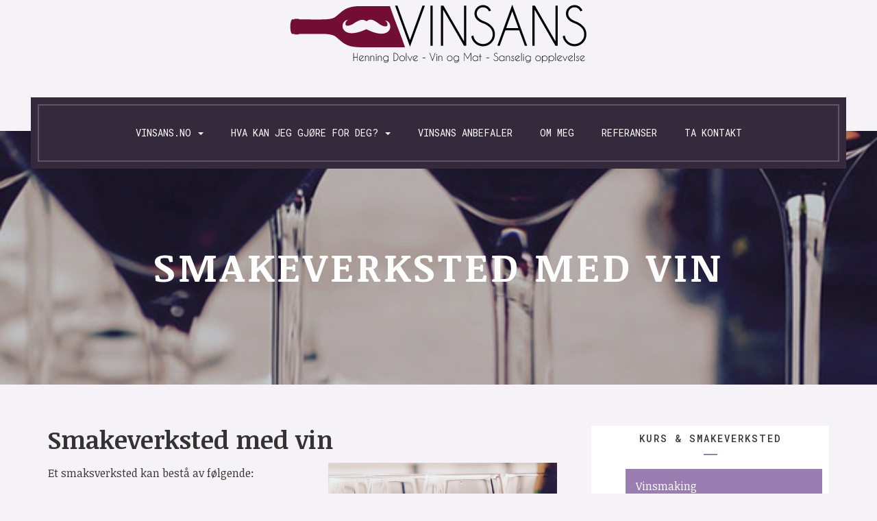

--- FILE ---
content_type: text/html; charset=utf-8
request_url: https://vinsans.no/index.php/vinsmaking
body_size: 9900
content:

<!DOCTYPE html>
<html lang="nb-no" dir="ltr"
	  class='com_content view-article itemid-130 j31 mm-hover'>

<head>
  <!-- Global site tag (gtag.js) - Google Analytics -->
<script async src="https://www.googletagmanager.com/gtag/js?id=UA-108250750-1"></script>
<script>
  window.dataLayer = window.dataLayer || [];
  function gtag(){dataLayer.push(arguments);}
  gtag('js', new Date());

  gtag('config', 'UA-108250750-1');
</script>
  
	<base href="https://vinsans.no/index.php/vinsmaking" />
	<meta http-equiv="content-type" content="text/html; charset=utf-8" />
	<meta name="author" content="Luculentus" />
	<meta name="description" content="Vin og Mat - Sanselig Opplevelse" />
	<title>Vinsmaking</title>
	<link href="/templates/ja_restaurant/favicon.ico" rel="shortcut icon" type="image/vnd.microsoft.icon" />
	<link href="/templates/ja_restaurant/css/themes/purple/bootstrap.css" rel="stylesheet" type="text/css" />
	<link href="/templates/system/css/system.css" rel="stylesheet" type="text/css" />
	<link href="/templates/ja_restaurant/css/themes/purple/template.css" rel="stylesheet" type="text/css" />
	<link href="/templates/ja_restaurant/css/themes/purple/megamenu.css" rel="stylesheet" type="text/css" />
	<link href="/templates/ja_restaurant/fonts/font-awesome/css/font-awesome.min.css" rel="stylesheet" type="text/css" />
	<link href="/templates/ja_restaurant/fonts/ionicons/css/ionicons.min.css" rel="stylesheet" type="text/css" />
	<link href="/templates/ja_restaurant/js/owl-carousel/owl.carousel.css" rel="stylesheet" type="text/css" />
	<link href="/templates/ja_restaurant/js/owl-carousel/owl.theme.css" rel="stylesheet" type="text/css" />
	<link href="//fonts.googleapis.com/css?family=Teko:300,400,500,600,700" rel="stylesheet" type="text/css" />
	<link href="//fonts.googleapis.com/css?family=Noticia+Text:400,400i,700,700i" rel="stylesheet" type="text/css" />
	<link href="//fonts.googleapis.com/css?family=Roboto+Mono:300,400,500,700" rel="stylesheet" type="text/css" />
	<link href="/modules/mod_jacontentslider/assets/css/style.css" rel="stylesheet" type="text/css" />
	<link href="/media/com_icagenda/icicons/style.css" rel="stylesheet" type="text/css" />
	<link href="/components/com_icagenda/themes/packs/default/css/default_module.css" rel="stylesheet" type="text/css" />
	<link href="/media/com_acymailing/css/module_default.css?v=1511788790" rel="stylesheet" type="text/css" />
	<link href="/modules/mod_jamasthead/asset/css/style.css" rel="stylesheet" type="text/css" />
	<style type="text/css">

@media screen and (min-width:1201px){


}

@media screen and (min-width:769px) and (max-width:1200px){


}

@media screen and (min-width:481px) and (max-width:768px){


}

@media screen and (max-width:480px){



	#ictip a.close {
		padding-right:15px;
	}

}

	</style>
	<script type="application/json" class="joomla-script-options new">{"csrf.token":"9f50960bf0bcd7e2669bcf4fd3f7cb2e","system.paths":{"root":"","base":""}}</script>
	<script src="/media/jui/js/jquery.min.js?06d58d0836f1c26fc533a05e761dab82" type="text/javascript"></script>
	<script src="/media/jui/js/jquery-noconflict.js?06d58d0836f1c26fc533a05e761dab82" type="text/javascript"></script>
	<script src="/media/jui/js/jquery-migrate.min.js?06d58d0836f1c26fc533a05e761dab82" type="text/javascript"></script>
	<script src="/media/system/js/caption.js?06d58d0836f1c26fc533a05e761dab82" type="text/javascript"></script>
	<script src="/plugins/system/t3/base-bs3/bootstrap/js/bootstrap.js?06d58d0836f1c26fc533a05e761dab82" type="text/javascript"></script>
	<script src="/plugins/system/t3/base-bs3/js/jquery.tap.min.js" type="text/javascript"></script>
	<script src="/plugins/system/t3/base-bs3/js/script.js" type="text/javascript"></script>
	<script src="/plugins/system/t3/base-bs3/js/menu.js" type="text/javascript"></script>
	<script src="/templates/ja_restaurant/js/owl-carousel/owl.carousel.js" type="text/javascript"></script>
	<script src="/templates/ja_restaurant/js/skrollr.js" type="text/javascript"></script>
	<script src="/templates/ja_restaurant/js/script.js" type="text/javascript"></script>
	<script src="/plugins/system/t3/base-bs3/js/nav-collapse.js" type="text/javascript"></script>
	<script src="/media/system/js/mootools-core.js?06d58d0836f1c26fc533a05e761dab82" type="text/javascript"></script>
	<script src="/media/system/js/core.js?06d58d0836f1c26fc533a05e761dab82" type="text/javascript"></script>
	<script src="/media/system/js/mootools-more.js?06d58d0836f1c26fc533a05e761dab82" type="text/javascript"></script>
	<script src="/modules/mod_jacontentslider/assets/js/ja_contentslider.js" type="text/javascript"></script>
	<script src="/modules/mod_iccalendar/js/jQuery.highlightToday.min.js" type="text/javascript"></script>
	<script src="https://vinsans.no/media/system/js/core.js?v=1631457208" type="text/javascript"></script>
	<script src="/media/com_acymailing/js/acymailing_module.js?v=581" type="text/javascript" async="async"></script>
	<script type="text/javascript">
jQuery(window).on('load',  function() {
				new JCaption('img.caption');
			});jQuery(function($){ initTooltips(); $("body").on("subform-row-add", initTooltips); function initTooltips (event, container) { container = container || document;$(container).find(".hasTooltip").tooltip({"html": true,"container": "body"});} });
		jQuery(document).ready(function(){
			jQuery("#mod_iccalendar_112").highlightToday("show_today");
		});
		if(typeof acymailing == 'undefined'){
					var acymailing = Array();
				}
				acymailing['NAMECAPTION'] = 'Navn';
				acymailing['NAME_MISSING'] = 'Vennligst skriv inn navnet ditt';
				acymailing['EMAILCAPTION'] = 'E-post';
				acymailing['VALID_EMAIL'] = 'Vennligst skriv inn en gyldig e-postadresse';
				acymailing['ACCEPT_TERMS'] = 'Vennligst sjekk vilkårene';
				acymailing['CAPTCHA_MISSING'] = 'Vennligst tast inn sikkerhetskode som vist i bilde';
				acymailing['NO_LIST_SELECTED'] = 'Please select the lists you want to subscribe to';
		
	</script>

	
<!-- META FOR IOS & HANDHELD -->
	<meta name="viewport" content="width=device-width, initial-scale=1.0, maximum-scale=1.0, user-scalable=no"/>
	<style type="text/stylesheet">
		@-webkit-viewport   { width: device-width; }
		@-moz-viewport      { width: device-width; }
		@-ms-viewport       { width: device-width; }
		@-o-viewport        { width: device-width; }
		@viewport           { width: device-width; }
	</style>
	<script type="text/javascript">
		//<![CDATA[
		if (navigator.userAgent.match(/IEMobile\/10\.0/)) {
			var msViewportStyle = document.createElement("style");
			msViewportStyle.appendChild(
				document.createTextNode("@-ms-viewport{width:auto!important}")
			);
			document.getElementsByTagName("head")[0].appendChild(msViewportStyle);
		}
		//]]>
	</script>
<meta name="HandheldFriendly" content="true"/>
<meta name="apple-mobile-web-app-capable" content="YES"/>
<!-- //META FOR IOS & HANDHELD -->




<!-- Le HTML5 shim and media query for IE8 support -->
<!--[if lt IE 9]>
<script src="//html5shim.googlecode.com/svn/trunk/html5.js"></script>
<script type="text/javascript" src="/plugins/system/t3/base-bs3/js/respond.min.js"></script>
<![endif]-->

<!-- You can add Google Analytics here or use T3 Injection feature -->

</head>

<body>

<div class="t3-wrapper" > 
  <div class="container-hd" >
    
<!-- TOPBAR -->


    
<!-- HEADER -->
<header id="t3-header" class="container t3-header">
	<div class="row">

		<!-- LOGO -->
		<div class="col-xs-12 logo">
			<div class="logo-image">
				<a href="/" title="VinSans">
											<img class="logo-img" src="/images/Logo2.png" alt="VinSans" />
															<span>VinSans</span>
				</a>
				<small class="site-slogan">Vin og Mat - Sanselig Opplevelse</small>
			</div>
		</div>
		<!-- //LOGO -->

	</div>
</header>
<!-- //HEADER -->


    
<!-- MAIN NAVIGATION -->
<nav id="t3-mainnav" class="wrap navbar navbar-default t3-mainnav  ">
	<div class="container">
				
					<div class="t3-navbar-collapse navbar-collapse collapse"></div>
		
		<div class="t3-navbar navbar-collapse collapse">
			<div  class="t3-megamenu"  data-responsive="true">
<ul itemscope itemtype="http://www.schema.org/SiteNavigationElement" class="nav navbar-nav level0">
<li itemprop='name' class="dropdown mega" data-id="101" data-level="1">
<a itemprop='url' class=" dropdown-toggle"  href="/index.php"   data-target="#" data-toggle="dropdown">Vinsans.no <em class="caret"></em></a>

<div class="nav-child dropdown-menu mega-dropdown-menu"  ><div class="mega-dropdown-inner">
<div class="row">
<div class="col-xs-12 mega-col-nav" data-width="12"><div class="mega-inner">
<ul itemscope itemtype="http://www.schema.org/SiteNavigationElement" class="mega-nav level1">
<li itemprop='name'  data-id="172" data-level="2">
<a itemprop='url' class=""  href="/index.php/aktuelt/kalender"   data-target="#">Kalender </a>

</li>
</ul>
</div></div>
</div>
</div></div>
</li>
<li itemprop='name' class="dropdown mega" data-id="108" data-level="1">
<a itemprop='url' class=" dropdown-toggle"  href="/index.php/hva-tilbyr-jeg"   data-target="#" data-toggle="dropdown">Hva kan jeg gjøre for deg? <em class="caret"></em></a>

<div class="nav-child dropdown-menu mega-dropdown-menu"  ><div class="mega-dropdown-inner">
<div class="row">
<div class="col-xs-12 mega-col-nav" data-width="12"><div class="mega-inner">
<ul itemscope itemtype="http://www.schema.org/SiteNavigationElement" class="mega-nav level1">
<li itemprop='name'  data-id="112" data-level="2">
<a itemprop='url' class=""  href="/index.php/hva-tilbyr-jeg/vinsmaking"   data-target="#">Vinsmaking </a>

</li>
<li itemprop='name'  data-id="113" data-level="2">
<a itemprop='url' class=""  href="/index.php/hva-tilbyr-jeg/champagnesmaking"   data-target="#">En reise i bobler </a>

</li>
<li itemprop='name'  data-id="114" data-level="2">
<a itemprop='url' class=""  href="/index.php/hva-tilbyr-jeg/olsmaking"   data-target="#">Ølsmaking </a>

</li>
<li itemprop='name'  data-id="115" data-level="2">
<a itemprop='url' class=""  href="/index.php/hva-tilbyr-jeg/akevittsmaking"   data-target="#">Akevittsmaking </a>

</li>
<li itemprop='name'  data-id="116" data-level="2">
<a itemprop='url' class=""  href="/index.php/hva-tilbyr-jeg/cognacsmaking"   data-target="#">Cognacsmaking </a>

</li>
<li itemprop='name'  data-id="147" data-level="2">
<a itemprop='url' class=""  href="/index.php/hva-tilbyr-jeg/vinreiser"   data-target="#">Vinreiser </a>

</li>
</ul>
</div></div>
</div>
</div></div>
</li>
<li itemprop='name'  data-id="109" data-level="1">
<a itemprop='url' class=""  href="/index.php/vinsans-anbefaler"   data-target="#">VinSans anbefaler </a>

</li>
<li itemprop='name'  data-id="107" data-level="1">
<a itemprop='url' class=""  href="/index.php/om-meg"   data-target="#">Om meg </a>

</li>
<li itemprop='name'  data-id="142" data-level="1">
<a itemprop='url' class=""  href="/index.php/referanser"   data-target="#">Referanser </a>

</li>
<li itemprop='name'  data-id="110" data-level="1">
<a itemprop='url' class=""  href="/index.php/onsker-du-et-kurs"   data-target="#">Ta kontakt </a>

</li>
</ul>
</div>

		</div>

		
		<!-- Brand and toggle get grouped for better mobile display -->
		<div class="navbar-header">
											<button type="button" class="navbar-toggle" data-toggle="collapse" data-target=".t3-navbar-collapse">
					<i class="fa fa-bars"></i>
				</button>
			
					</div>

	</div>
</nav>
<!-- //MAIN NAVIGATION -->


    


    
	<!-- MASTHEAD -->
	<div class="wrap t3-masthead ">
		<div class="ja-masthead" style="background-image: url('/images/modulbilder/rodvin_kurs_artikkelbilde.jpg')">
	    <div class="ja-masthead-detail">
		<h3 class="ja-masthead-title">Smakeverksted med vin</h3>
        	</div>
</div>	
	</div>
	<!-- //MASTHEAD -->


    


    
<div id="t3-mainbody" class="container t3-mainbody">
	<div class="row">

		<!-- MAIN CONTENT -->
		<div id="t3-content" class="t3-content col-xs-12 col-sm-12  col-md-8">
						

<div class="item-page clearfix">


<!-- Article -->
<article itemscope itemtype="http://schema.org/Article">
  <meta itemscope itemprop="mainEntityOfPage"  itemType="https://schema.org/WebPage" itemid="https://google.com/article"/>
	<meta itemprop="inLanguage" content="nb-NO" />

	
<header class="article-header clearfix">
	<h1 class="article-title" itemprop="headline">
					<a href="/index.php/vinsmaking" itemprop="url" title="Smakeverksted med vin">
				Smakeverksted med vin</a>
			</h1>

			</header>


<!-- Aside -->
<!-- //Aside -->



	<div class="pull-right item-image article-image article-image-full">
    <span itemprop="image" itemscope itemtype="https://schema.org/ImageObject">
      <img
                src="/images/modulbilder/rodvin_kurs_artikkelbilde.jpg"
        alt="" itemprop="url" />
      <meta itemprop="height" content="auto" />
      <meta itemprop="width" content="auto" />
    </span>
	</div>




	



	
	<section class="article-content clearfix" itemprop="articleBody">
		<p>Et smaksverksted kan best&aring; av f&oslash;lgende:</p>
<p>En musserende vin eller Champagne, to hvite viner, to r&oslash;de viner og en dessertvin. Jeg har da et kort foredrag p&aring; ca en halv time, hvoretter vi smaker p&aring; vinene sammen med grunnsmakene og opplever hvordan munnf&oslash;lesen forandres.</p>
 
<p>Det er dette som er den spennende delen av kvelden. Og her vil du og dine gjester f&aring; b&aring;de en og to overaskelser og aha-opplevelser! God vin til feil mat smaker ikke godt, men god vin til riktig mat smaker derimot fortreffelig!</p>
<p>Varighet p&aring; en kurskveld med smaksverksted varierer alt etter innhold og dine &oslash;nsker for kvelden, men normalt m&aring; du beregne 2-2,5 time.</p>
<p>Pris per person beror p&aring; hvilket prisnv&aring; man legger seg p&aring; n&aring;r det gjelder valg av vin.</p>
<p>Priseksempel: Fra 400.- per pers med minimum 15 personer.</p>
<p>Aldersgrense: 18 &aring;r</p>
<p>Ved kurs utenfor Trondheimsomr&aring;det p&aring;regnes rieseutgifter/opphold.</p>
<p>Ta kontakt dersom du har sp&oslash;rsm&aring;l eller &oslash;nsker &aring; bestille en sanselig opplevelse for deg og din bedrift eller vennegjeng!</p>	</section>

  <!-- footer -->
    <footer class="article-footer clearfix">
    	<dl class="article-info  muted">

		
			<dt class="article-info-term">
													Detaljer							</dt>

			
			
			
										<dd class="published hasTooltip" title="Publisert ">
				<i class="fa fa-calendar"></i>
				<time datetime="2017-09-08T09:47:25+00:00" itemprop="datePublished">
					08. september 2017          <meta  itemprop="datePublished" content="2017-09-08T09:47:25+00:00" />
          <meta  itemprop="dateModified" content="2017-09-08T09:47:25+00:00" />
				</time>
			</dd>
					
					
			
						</dl>
  </footer>
    <!-- //footer -->

	
				
	
</article>
<!-- //Article -->


</div>
		</div>
		<!-- //MAIN CONTENT -->

		<!-- SIDEBAR RIGHT -->
		<div class="t3-sidebar t3-sidebar-right col-xs-12 col-sm-12  col-md-4 ">
			<div class="t3-module module " id="Mod99"><div class="module-inner"><h3 class="module-title "><span>Kurs & smakeverksted</span></h3><div class="module-ct"><ul class="nav  nav-pills nav-stacked ">
<li class="item-130 current active"><a href="/index.php/vinsmaking" >Vinsmaking</a></li><li class="item-131"><a href="/index.php/champagnesmaking" >En reise i bobler</a></li><li class="item-132"><a href="/index.php/olsmaking" >Ølsmaking</a></li><li class="item-133"><a href="/index.php/akevittsmaking" >Akevittsmaking</a></li><li class="item-134"><a href="/index.php/cognacsmaking" >Cognacsmaking</a></li><li class="item-148"><a href="/index.php/vinreiser" >Vinreiser</a></li></ul>
</div></div></div><div class="t3-module module " id="Mod112"><div class="module-inner"><h3 class="module-title "><span>Kursoversikt</span></h3><div class="module-ct"><!-- iCagenda - Calendar --><div tabindex="0" id="ic-calendar-112" class="">
<!-- Calendar -->


<div class="default iccalendar " style=" background-color: transparent; background-image: none;" id="112"><div id="mod_iccalendar_112">
			<div class="icagenda_header">
			</div><div class="icnav"><a id="ic-prev-year" class="backicY icagendabtn_112" href="https://vinsans.no/index.php/vinsmaking?iccaldate=2025-01-1" rel="nofollow"><span style="height: 1px; width: 1px; position: absolute; overflow: hidden; top: -10px;" title="">Forrige år</span><span class="iCicon iCicon-backicY"></span></a><a id="ic-prev-month" class="backic icagendabtn_112" href="https://vinsans.no/index.php/vinsmaking?iccaldate=2025-12-1" rel="nofollow"><span style="height: 1px; width: 1px; position: absolute; overflow: hidden; top: -10px;" title="">Forrige måned</span><span class="iCicon iCicon-backic"></span></a><a id="ic-next-year" class="nexticY icagendabtn_112" href="https://vinsans.no/index.php/vinsmaking?iccaldate=2027-01-1" rel="nofollow"><span style="height: 1px; width: 1px; position: absolute; overflow: hidden; top: -10px;" title="">Neste år</span><span class="iCicon iCicon-nexticY"></span></a><a id="ic-next-month" class="nextic icagendabtn_112" href="https://vinsans.no/index.php/vinsmaking?iccaldate=2026-2-1" rel="nofollow"><span style="height: 1px; width: 1px; position: absolute; overflow: hidden; top: -10px;" title="">Neste måned</span><span class="iCicon iCicon-nextic"></span></a><div class="titleic">Januar 2026</div></div><div style="clear:both"></div>
			<table id="icagenda_calendar" class="ic-table" style="width:100%;">
				<thead>
					<tr>
						<th style="width:14.2857143%;background: ;">man</th>
						<th style="width:14.2857143%;background: ;">tir</th>
						<th style="width:14.2857143%;background: ;">ons</th>
						<th style="width:14.2857143%;background: ;">tor</th>
						<th style="width:14.2857143%;background: ;">fre</th>
						<th style="width:14.2857143%;background: ;">lør</th>
						<th style="width:14.2857143%;background: ;">søn</th>
					</tr>
				</thead>
		<tr><td colspan="3"></td><td style="background: ;">
<!-- Module Calendar Day Pop-up -->

	<div class="no-event style_Day" data-cal-date="2026-01-01">
		1	</div>
</td><td style="background: ;">
<!-- Module Calendar Day Pop-up -->

	<div class="no-event style_Day" data-cal-date="2026-01-02">
		2	</div>
</td><td style="background: ;">
<!-- Module Calendar Day Pop-up -->

	<div class="no-event style_Day" data-cal-date="2026-01-03">
		3	</div>
</td><td style="background: ;">
<!-- Module Calendar Day Pop-up -->

	<div class="no-event style_Day" data-cal-date="2026-01-04">
		4	</div>
</td><tr><td style="background: ;">
<!-- Module Calendar Day Pop-up -->

	<div class="no-event style_Day" data-cal-date="2026-01-05">
		5	</div>
</td><td style="background: ;">
<!-- Module Calendar Day Pop-up -->

	<div class="no-event style_Day" data-cal-date="2026-01-06">
		6	</div>
</td><td style="background: ;">
<!-- Module Calendar Day Pop-up -->

	<div class="no-event style_Day" data-cal-date="2026-01-07">
		7	</div>
</td><td style="background: ;">
<!-- Module Calendar Day Pop-up -->

	<div class="no-event style_Day" data-cal-date="2026-01-08">
		8	</div>
</td><td style="background: ;">
<!-- Module Calendar Day Pop-up -->

	<div class="no-event style_Day" data-cal-date="2026-01-09">
		9	</div>
</td><td style="background: ;">
<!-- Module Calendar Day Pop-up -->

	<div class="no-event style_Day" data-cal-date="2026-01-10">
		10	</div>
</td><td style="background: ;">
<!-- Module Calendar Day Pop-up -->

	<div class="no-event style_Day" data-cal-date="2026-01-11">
		11	</div>
</td><tr><td style="background: ;">
<!-- Module Calendar Day Pop-up -->

	<div class="no-event style_Day" data-cal-date="2026-01-12">
		12	</div>
</td><td style="background: ;">
<!-- Module Calendar Day Pop-up -->

	<div class="no-event style_Day" data-cal-date="2026-01-13">
		13	</div>
</td><td style="background: ;">
<!-- Module Calendar Day Pop-up -->

	<div class="no-event style_Day" data-cal-date="2026-01-14">
		14	</div>
</td><td style="background: ;">
<!-- Module Calendar Day Pop-up -->

	<div class="no-event style_Day" data-cal-date="2026-01-15">
		15	</div>
</td><td style="background: ;">
<!-- Module Calendar Day Pop-up -->

	<div class="no-event style_Day" data-cal-date="2026-01-16">
		16	</div>
</td><td style="background: ;">
<!-- Module Calendar Day Pop-up -->

	<div class="no-event style_Day" data-cal-date="2026-01-17">
		17	</div>
</td><td style="background: ;">
<!-- Module Calendar Day Pop-up -->

	<div class="no-event style_Day" data-cal-date="2026-01-18">
		18	</div>
</td><tr><td style="background: ;">
<!-- Module Calendar Day Pop-up -->

	<div class="no-event style_Day" data-cal-date="2026-01-19">
		19	</div>
</td><td style="background: ;">
<!-- Module Calendar Day Pop-up -->

	<div class="no-event style_Day" data-cal-date="2026-01-20">
		20	</div>
</td><td style="background: ;">
<!-- Module Calendar Day Pop-up -->

	<div class="no-event style_Day" data-cal-date="2026-01-21">
		21	</div>
</td><td style="background: ;">
<!-- Module Calendar Day Pop-up -->

	<div class="no-event style_Day" data-cal-date="2026-01-22">
		22	</div>
</td><td style="background: ;">
<!-- Module Calendar Day Pop-up -->

	<div class="no-event style_Day" data-cal-date="2026-01-23">
		23	</div>
</td><td style="background: ;">
<!-- Module Calendar Day Pop-up -->

	<div class="no-event style_Today" data-cal-date="2026-01-24">
		24	</div>
</td><td style="background: ;">
<!-- Module Calendar Day Pop-up -->

	<div class="no-event style_Day" data-cal-date="2026-01-25">
		25	</div>
</td><tr><td style="background: ;">
<!-- Module Calendar Day Pop-up -->

	<div class="no-event style_Day" data-cal-date="2026-01-26">
		26	</div>
</td><td style="background: ;">
<!-- Module Calendar Day Pop-up -->

	<div class="no-event style_Day" data-cal-date="2026-01-27">
		27	</div>
</td><td style="background: ;">
<!-- Module Calendar Day Pop-up -->

	<div class="no-event style_Day" data-cal-date="2026-01-28">
		28	</div>
</td><td style="background: ;">
<!-- Module Calendar Day Pop-up -->

	<div class="no-event style_Day" data-cal-date="2026-01-29">
		29	</div>
</td><td style="background: ;">
<!-- Module Calendar Day Pop-up -->

	<div class="no-event style_Day" data-cal-date="2026-01-30">
		30	</div>
</td><td style="background: ;">
<!-- Module Calendar Day Pop-up -->

	<div class="no-event style_Day" data-cal-date="2026-01-31">
		31	</div>
</td><td colspan="1"></td></tr></table></div></div>
</div>
<script type="text/javascript">
(function($){
	var icmouse = 'click';
	var mouseout = '1';
	var icclasstip = '.icevent a';
	var icclass = '.iccalendar';
	var position = 'center';
	var posmiddle = 'top';
	var modid = '112';
	var modidid = '#112';
	var icagendabtn = '.icagendabtn_112';
	var mod_iccalendar = '#mod_iccalendar_112';
	var template = '.default';
	var loading = 'Laster...';
	var closetxt = 'Lukk';
	var tip_type = '1';
	var tipwidth = 390;
	var smallwidththreshold = 481;
	var verticaloffset = 50;
	var css_position = '';
	var mobile_min_width = 320;
	var extra_css = '';

	$(document).on('click touchend', icagendabtn, function(e){		e.preventDefault();

		url=$(this).attr('href');

		$(modidid).html('<\div class="icloading_box"><\div style="text-align:center;">' + loading + '<\/div><\div class="icloading_img"><\/div><\/div>').load(url + ' ' + mod_iccalendar, function(){$('#mod_iccalendar_112').highlightToday();});

	});

	// Calendar Keyboard Accessibility (experimental, since 3.5.14)
	if (typeof first_mod === 'undefined') {
		$i = '1';
		first_mod = modid;
		first_nb = $i;
		nb_mod = $i;
	} else {
		$i = (typeof $i === 'undefined') ? '2' : ++$i;
		nb_mod = $i;
	}

	$('#ic-calendar-'+modid).addClass('ic-'+nb_mod);

	$(document).keydown(function(e){

		// ctrl+alt+C : focus on first Calendar module
		// REMOVE: Polish language conflict, alt+C Ć
//		if (e.ctrlKey && e.altKey && e.keyCode == 67) {
//			$('#ic-calendar-'+first_mod).focus();
//		}

		// ctrl+alt+N : focus on Next calendar module
		if (e.ctrlKey && e.altKey && e.keyCode == 78) {
			if ($('#ic-calendar-'+modid).is(':focus')) {
				activ = $('#ic-calendar-'+modid).attr('class');
				act = activ.split('-');
				act = act[1];
				next = ++act;
			}
			mod_class = $('#ic-calendar-'+modid).attr('class');
			if ($('.ic-'+next).length == 0) next = 1;
			if (mod_class == 'ic-'+next) $('.ic-'+next).focus();
		}

		// On focused calendar module
		if ($('#ic-calendar-'+modid).is(':focus')){
			switch (e.keyCode) {
				case 37:
					// Left arrow pressed
					url = $('#ic-calendar-'+modid+' #ic-prev-month').attr('href');
					break;
				case 38:
					// Top arrow pressed
					url = $('#ic-calendar-'+modid+' #ic-next-year').attr('href');
					break;
				case 39:
					// Right arrow pressed
					url = $('#ic-calendar-'+modid+' #ic-next-month').attr('href');
					break;
				case 40:
					// Top arrow pressed
					url = $('#ic-calendar-'+modid+' #ic-prev-year').attr('href');
					break;
			}

			if ((!e.shiftKey && (e.keyCode == 37 || e.keyCode == 39)) ||
				(e.shiftKey && (e.keyCode == 38 || e.keyCode == 40))) {
				$(modidid).html('<\div class="icloading_box"><\div style="text-align:center;">' + loading + '<\/div><\div class="icloading_img"><\/div><\/div>').load(url + ' ' + mod_iccalendar, function(){$('#mod_iccalendar_112').highlightToday();});
			}

//			if ($(modidid+' '+icclasstip).is(':focus') && e.keyCode == 13){
//				var icmouse = "click";
//			}
		}
	});

	if (tip_type=='2') {	$(document).on(icmouse, this, function(e){
		e.preventDefault();

		$(".iCaTip").tipTip({maxWidth: "400", defaultPosition: "top", edgeOffset: 1, activation:"hover", keepAlive: true});
	});
	}

	if (tip_type=='1') {		$view_width=$(window).width();		if($view_width<smallwidththreshold){			icmouse='click touchend';
		}

		$(document).on(icmouse, modidid+' '+icclasstip, function(e){
			$view_height=$(window).height();			$view_width=$(window).width();			e.preventDefault();
			$('#ictip').remove();
			$parent=$(this).parent();
			$tip=$($parent).children(modidid+' .spanEv').html();

			if ($view_width < smallwidththreshold)
			{
								css_position = 'fixed';
				$width_px = Math.max(mobile_min_width,$view_width); 				$width = '100%';
				$pos = '0px';
				$top = '0px';
				extra_css='border:0;border-radius:0;height:100%;box-shadow:none;margin:0px;padding:10px;min-width:'+mobile_min_width+'px;overflow-y:scroll;padding:0;';			}
			else
			{
				css_position = 'absolute';
				$width_px = Math.min($view_width, tipwidth);
				$width = $width_px+'px';

								switch(position) {
					case 'left':
						$pos=Math.max(0,$(modidid).offset().left-$width_px-10)+'px';
						break;
					case 'right':
						$pos=Math.max(0,Math.min($view_width-$width_px,$(modidid).offset().left+$(modidid).width()+10))+'px';
						break;
					default:						$pos=Math.ceil(($view_width-$width_px)/2)+'px';
						break;
				}

								if (posmiddle === 'top')
				{
					$top = Math.max(0,$(modidid).offset().top-verticaloffset)+'px';				}
				else
				{
					$top = Math.max(0,$(modidid).offset().top+$(modidid).height()-verticaloffset)+'px';				}
			}


			$('body').append('<\div style="display:block; position:'+css_position+'; width:'+$width+'; left:'+$pos+'; top:'+$top+';'+extra_css+'" id="ictip"> '+$(this).parent().children('.date').html()+'<a class="close" style="cursor: pointer;"><\div style="display:block; width:auto; height:50px; text-align:right;">' + closetxt + '<\/div></a><span class="clr"></span>'+$tip+'<\/div>');

			// Tooltip Keyboard Accessibility (experimental, since 3.5.14)
			$(document).keydown(function(e){
				//	Shift : focus on tooltip events
				if ($('.icevent a').is(':focus') && e.keyCode == 16){
					$('.ictip-event a').focus();
				}
				//	esc : close tooltip
				if (($('.ictip-event a').is(':focus') || $('.icevent a').is(':focus')) && e.keyCode == 27){
					e.preventDefault();
					$('#ictip').remove();
				}
			});

			// Close Tooltip
			$(document).on('click touchend', '.close', function(e){
				e.preventDefault();
				$('#ictip').remove();
			});

			if (mouseout == '1')
			{
				$('#ictip')
					.mouseout(function() {
//						$( "div:first", this ).text( "mouse out" );
						$('#ictip').stop(true).fadeOut(300);
					})
					.mouseover(function() {
//						$( "div:first", this ).text( "mouse over" );
						$('#ictip').stop(true).fadeIn(300);
					});
			}
		});
	}

}) (jQuery);
</script>
</div></div></div><div class="t3-module module " id="Mod92"><div class="module-inner"><h3 class="module-title "><span>Vinsans Nyhetsbrev</span></h3><div class="module-ct"><div class="acymailing_module" id="acymailing_module_formAcymailing76651">
	<div class="acymailing_fulldiv" id="acymailing_fulldiv_formAcymailing76651"  >
		<form id="formAcymailing76651" action="/index.php/vinsmaking" onsubmit="return submitacymailingform('optin','formAcymailing76651', 0)" method="post" name="formAcymailing76651"  >
		<div class="acymailing_module_form" >
			<div class="acymailing_introtext">Meld deg på mitt nyhetsbrev og få sanselige nyheter og anbefalinger direkte i mailboksen!</div>			<table class="acymailing_form">
				<tr>
												<td class="acyfield_name acy_requiredField">
								<input id="user_name_formAcymailing76651"  onfocus="if(this.value == 'Navn') this.value = '';" onblur="if(this.value=='') this.value='Navn';" class="inputbox" type="text" name="user[name]" style="width:90%" value="Navn" title="Navn"/>
							</td> </tr><tr>							<td class="acyfield_email acy_requiredField">
								<input id="user_email_formAcymailing76651"  onfocus="if(this.value == 'E-post') this.value = '';" onblur="if(this.value=='') this.value='E-post';" class="inputbox" type="text" name="user[email]" style="width:90%" value="E-post" title="E-post"/>
							</td> </tr><tr>
					
					<td  class="acysubbuttons">
												<input class="button subbutton btn btn-primary" type="submit" value="Ja takk" name="Submit" onclick="try{ return submitacymailingform('optin','formAcymailing76651', 0); }catch(err){alert('The form could not be submitted '+err);return false;}"/>
											</td>
				</tr>
			</table>
						<input type="hidden" name="ajax" value="1" />
			<input type="hidden" name="acy_source" value="module_92" />
			<input type="hidden" name="ctrl" value="sub"/>
			<input type="hidden" name="task" value="notask"/>
			<input type="hidden" name="redirect" value="https%3A%2F%2Fvinsans.no%2Findex.php%2Fvinsmaking"/>
			<input type="hidden" name="redirectunsub" value="https%3A%2F%2Fvinsans.no%2Findex.php%2Fvinsmaking"/>
			<input type="hidden" name="option" value="com_acymailing"/>
						<input type="hidden" name="hiddenlists" value="1"/>
			<input type="hidden" name="acyformname" value="formAcymailing76651" />
									</div>
		</form>
	</div>
	</div>
</div></div></div>
		</div>
		<!-- //SIDEBAR RIGHT -->

	</div>
</div> 



    
  <!-- SECTION 2-->
  <div class="wrap t3-section t3-section-2 ">
    <div class="t3-section-module mod-default  " id="Mod97"  ><div class="t3-section-inner"><div class="t3-section-ct"><script type="text/javascript">
	//<!--[CDATA[
	function contentSliderInit_97 (cid) {
		cid = parseInt(cid);
		var containerID = 'ja-contentslider-97';
		var container =  $(containerID);

		container.getElements('.jsslide').each(function(el){
			el.dispose();
		});

		if(cid == 0) {
			var elems = $('ja-contentslider-center-97').getElements('div[class*=content_element]');
		}else{
			var elems = $('ja-contentslider-center-97').getElements('div[class*=jaslide2_'+cid+']');
		}
		var total = elems.length;

		var options={
			w: 350,
			h: 500,
			num_elem: 5,
			mode: 'horizontal', //horizontal or vertical
			direction: 'left', //horizontal: left or right; vertical: up or down
			total: total,
			url: 'https://vinsans.no/modules/mod_jacontentslider/mod_jacontentslider.php',
			wrapper:  container.getElement("div.ja-contentslider-center"),
			duration: 1000,
			interval: 5000,
			modid: 97,
			running: false,
			auto: 0		};

		var jscontentslider = new JS_ContentSlider( options );

		for(i=0;i<elems.length;i++){
			jscontentslider.update (elems[i].innerHTML, i);
		}
		jscontentslider.setPos(null);
		if(jscontentslider.options.auto){
			jscontentslider.nextRun();
		}

				  						container.getElement(".ja-contentslide-left-img").onclick = function(){setDirection297('right', jscontentslider);};
			container.getElement(".ja-contentslide-right-img").onclick = function(){setDirection297('left', jscontentslider);};
					  		
		/**active tab**/
		if (container.getElement('.ja-button-control')) {
		container.getElement('.ja-button-control').getElements('a').each(function(el){
			var css = (el.getProperty('rel') == cid) ? 'active' : '';
			el.className = css;
		});
		}
	}
	window.addEvent( 'domready', function(){ contentSliderInit_97(0); } );

	function setDirection97(direction,ret, jscontentslider) {
		jscontentslider.options.direction = direction;
		
		if(ret){
			jscontentslider.options.auto = 0;
			jscontentslider.options.interval = 5000;
			jscontentslider.options.direction = 'left';
		}
		else{
			jscontentslider.options.auto = 1;
			jscontentslider.options.interval = 100;
			jscontentslider.nextRun();
			jscontentslider.options.interval = 5000;
		}
	}
	
	function setDirection297(direction, jscontentslider) {
		var oldDirection = jscontentslider.options.direction;
		
		jscontentslider.options.direction = direction;
		
		jscontentslider.options.interval = 100;
		jscontentslider.options.auto = 1;
		jscontentslider.nextRun();
		jscontentslider.options.auto = 0;
		jscontentslider.options.interval = 5000;
		
		setTimeout(function(){
			jscontentslider.options.direction = oldDirection;
		}, 510);
	}
	//]]-->
</script>

<div id="ja-contentslider-97" class="ja-contentslider clearfix" >
  <!--toolbar-->
    <div class="ja-button-control">
                     
					<div class="ja-contentslider-right ja-contentslide-right-img" title="Next">&nbsp;</div>
			<div class="ja-contentslider-left ja-contentslide-left-img" title="Previous">&nbsp;</div>
		  </div>
  
  <!--items-->
  <div class="ja-contentslider-center-wrap clearfix">
    <div id="ja-contentslider-center-97" class="ja-contentslider-center">
            <div class="content_element jaslide2_16" style="display:none;">
									<div class="ja_slidetitle">
				  <a href="/index.php/vinsmaking" title="">Smakeverksted med vin</a>				</div>
																<div class="ja_slideimages tooltips clearfix">
				  <div class="ja_slideimages_inner">
					<div class="content">
					  <a href="/index.php/vinsmaking" title="" class="ja-image"><img src="/images/resized/images/modulbilder/rodvin_kurs_artikkelbilde_300_400.jpg"  alt="Smakeverksted med vin" title="Smakeverksted med vin" width="300" height="400"  /></a>					</div>
				  </div>
				</div>
								
                        		        </div>
            <div class="content_element jaslide2_19" style="display:none;">
									<div class="ja_slidetitle">
				  <a href="/index.php/hva-tilbyr-jeg/champagnesmaking" title="">En reise i bobler</a>				</div>
																<div class="ja_slideimages tooltips clearfix">
				  <div class="ja_slideimages_inner">
					<div class="content">
					  <a href="/index.php/hva-tilbyr-jeg/champagnesmaking" title="" class="ja-image"><img src="/images/resized/images/modulbilder/bobler_stor_300_400.jpg"  alt="En reise i bobler" title="En reise i bobler" width="300" height="400"  /></a>					</div>
				  </div>
				</div>
								
                        		        </div>
            <div class="content_element jaslide2_15" style="display:none;">
									<div class="ja_slidetitle">
				  <a href="/index.php/hva-tilbyr-jeg/olsmaking" title="">Ølsmaking</a>				</div>
																<div class="ja_slideimages tooltips clearfix">
				  <div class="ja_slideimages_inner">
					<div class="content">
					  <a href="/index.php/hva-tilbyr-jeg/olsmaking" title="" class="ja-image"><img src="/images/resized/images/modulbilder/olsmak_hoy_300_400.jpg"  alt="Ølsmaking" title="Ølsmaking" width="300" height="400"  /></a>					</div>
				  </div>
				</div>
								
                        		        </div>
            <div class="content_element jaslide2_17" style="display:none;">
									<div class="ja_slidetitle">
				  <a href="/index.php/hva-tilbyr-jeg/akevittsmaking" title="">Smakeverksted med akevitt</a>				</div>
																<div class="ja_slideimages tooltips clearfix">
				  <div class="ja_slideimages_inner">
					<div class="content">
					  <a href="/index.php/hva-tilbyr-jeg/akevittsmaking" title="" class="ja-image"><img src="/images/resized/images/modulbilder/akevittsmaking_300_400.jpg"  alt="Smakeverksted med akevitt" title="Smakeverksted med akevitt" width="300" height="400"  /></a>					</div>
				  </div>
				</div>
								
                        		        </div>
            <div class="content_element jaslide2_18" style="display:none;">
									<div class="ja_slidetitle">
				  <a href="/index.php/hva-tilbyr-jeg/cognacsmaking" title="">Smakeverksted med Cocnaq</a>				</div>
																<div class="ja_slideimages tooltips clearfix">
				  <div class="ja_slideimages_inner">
					<div class="content">
					  <a href="/index.php/hva-tilbyr-jeg/cognacsmaking" title="" class="ja-image"><img src="/images/resized/images/modulbilder/cognaq_hoy_300_400.jpg"  alt="Smakeverksted med Cocnaq" title="Smakeverksted med Cocnaq" width="300" height="400"  /></a>					</div>
				  </div>
				</div>
								
                        		        </div>
          </div>
  </div>
</div>
</div></div></div>
  </div>
  <!-- //SECTION 2 -->


    
<!-- BACK TOP TOP BUTTON -->
<div id="back-to-top" data-spy="affix" data-offset-top="200" class="back-to-top hidden-xs hidden-sm affix-top">
  <button class="btn btn-primary" title="Back to Top"><i class="fa fa-long-arrow-up" aria-hidden="true"></i></button>
</div>

<script type="text/javascript">
(function($) {
  // Back to top
  $('#back-to-top').on('click', function(){
    $("html, body").animate({scrollTop: 0}, 500);
    return false;
  });
})(jQuery);
</script>
<!-- BACK TO TOP BUTTON -->

<!-- FOOTER -->
<footer id="t3-footer" class="wrap t3-footer">

	
	<section class="t3-copyright">
		<div class="container">
			<div class="row">
				<div class="col-md-12 copyright text-center">
					

<div class="custom"  >
	<p><span style="font-family: Tahoma, Helvetica, Arial, sans-serif; font-size: 12.16px;">Design og utvikling:</span><a href="http://www.luculentus.no" target="_blank" rel="noopener noreferrer" style="color: #551a8b; font-family: Tahoma, Helvetica, Arial, sans-serif; font-size: 12.16px;">&nbsp;<span style="color: #cc99ff;">Luculentus as - Trondheim</span></a></p></div>

				</div>
									<div class="col-md-12 poweredby text-hide text-center">
						<a class="t3-logo t3-logo-light t3-logo-small" href="http://t3-framework.org" title="Powered By T3 Framework"
						   target="_blank" rel="nofollow">Powered By <strong>T3 Framework</strong></a>
					</div>
							</div>
		</div>
	</section>

</footer>
<!-- //FOOTER -->
  </div>
</div>

</body>

</html>

--- FILE ---
content_type: text/css
request_url: https://vinsans.no/templates/ja_restaurant/css/themes/purple/template.css
body_size: 17172
content:
 @media (max-width: 991px) {
  .always-show .mega > .mega-dropdown-menu,
  .always-show .dropdown-menu {
    display: block !important;
    position: static;
  }
  .open .dropdown-menu {
    display: block;
  }
}

div.logo-image{
  
}
.t3-logo,
.t3-logo-small {
  display: block;
  text-decoration: none;
  text-align: left;
  background-repeat: no-repeat;
  background-position: center;
}
.t3-logo {
  width: 182px;
  height: 50px;
}
.t3-logo-small {
  width: 60px;
  height: 30px;
}
.t3-logo,
.t3-logo-color {
  background-image: url("//joomlart.s3.amazonaws.com/images/jat3v3-documents/logo-complete/t3logo-big-color.png");
}
.t3-logo-small,
.t3-logo-small.t3-logo-color {
  background-image: url("//joomlart.s3.amazonaws.com/images/jat3v3-documents/logo-complete/t3logo-small-color.png");
}
.t3-logo-dark {
  background-image: url("//joomlart.s3.amazonaws.com/images/jat3v3-documents/logo-complete/t3logo-big-dark.png");
}
.t3-logo-small.t3-logo-dark {
  background-image: url("//joomlart.s3.amazonaws.com/images/jat3v3-documents/logo-complete/t3logo-small-dark.png");
}
.t3-logo-light {
  background-image: url("//joomlart.s3.amazonaws.com/images/jat3v3-documents/logo-complete/t3logo-big-light.png");
}
.t3-logo-small.t3-logo-light {
  background-image: url("//joomlart.s3.amazonaws.com/images/jat3v3-documents/logo-complete/t3logo-small-light.png");
}
@media (max-width: 991px) {
  .logo-control .logo-img-sm {
    display: block;
  }
  .logo-control .logo-img {
    display: none;
  }
}
@media (min-width: 992px) {
  .logo-control .logo-img-sm {
    display: none;
  }
  .logo-control .logo-img {
    display: block;
  }
}
#ja-contentslider-90 .ja-contentslider-center{margin:0 0%!important;
  
}

#ja-contentslider-97 .ja-contentslider-center{margin:0 2%!important;
  
}
div.ja_slidetitle{font-size:18px;
  
}


#community-wrap .collapse {
  position: relative;
  height: 0;
  overflow: hidden;
  display: block;
}
.body-data-holder:before {
  display: none;
  content: "grid-float-breakpoint:992px screen-xs:480px screen-sm:768px screen-md:992px screen-lg:1200px";
}

body {
  height: 100% !important;
}
input,
button,
select,
textarea {
  font-family: inherit;
  font-size: inherit;
  line-height: inherit;
}
a {
  color: #9b7eb1;
  text-decoration: none;
}
a:hover,
a:focus,
a:active {
  color: #75558d;
  text-decoration: none;
  outline: none;
}
a:focus {
  outline: thin dotted;
  outline: 5px auto -webkit-focus-ring-color;
  outline-offset: -2px;
  outline: none;
}
img {
  vertical-align: middle;
  max-width: 100%;
}
th,
td {
  line-height: 1.875;
  text-align: left;
  vertical-align: top;
}
th {
  font-weight: bold;
}
td,
tr td {
  border-top: 1px solid #e5e5e5;
}
.cat-list-row0:hover,
.cat-list-row1:hover {
  background: #f5f5f5;
}
.cat-list-row1,
tr.cat-list-row1 td {
  background: #f9f9f9;
}
table.contentpane,
table.tablelist,
table.category,
table.admintable,
table.blog {
  width: 100%;
}
table.contentpaneopen {
  border: 0;
}
.star {
  color: #d24a24;
}
.red {
  color: #d24a24;
}
hr {
  margin-top: 30px;
  margin-bottom: 30px;
  border: 0;
  border-top: 1px solid #eeeeee;
}
.wrap {
  width: auto;
  clear: both;
}
.center,
.table td.center,
.table th.center {
  text-align: center;
}
.element-invisible {
  position: absolute;
  padding: 0;
  margin: 0;
  border: 0;
  height: 1px;
  width: 1px;
  overflow: hidden;
}

h1,
h2,
h3,
h4,
h5,
h6,
.h1,
.h2,
.h3,
.h4,
.h5,
.h6 {
  font-family: "Open Sans", sans-serif;
  font-weight: 300;
  line-height: 1.3;
  color: inherit;
}
h1 small,
h2 small,
h3 small,
h4 small,
h5 small,
h6 small,
.h1 small,
.h2 small,
.h3 small,
.h4 small,
.h5 small,
.h6 small,
h1 .small,
h2 .small,
h3 .small,
h4 .small,
h5 .small,
h6 .small,
.h1 .small,
.h2 .small,
.h3 .small,
.h4 .small,
.h5 .small,
.h6 .small {
  font-weight: normal;
  line-height: 1;
  color: #999999;
}
h1,
.h1,
h2,
.h2,
h3,
.h3 {
  margin-top: 30px;
  margin-bottom: 15px;
}
h1 small,
.h1 small,
h2 small,
.h2 small,
h3 small,
.h3 small,
h1 .small,
.h1 .small,
h2 .small,
.h2 .small,
h3 .small,
.h3 .small {
  font-size: 65%;
}
h4,
.h4,
h5,
.h5,
h6,
.h6 {
  margin-top: 15px;
  margin-bottom: 15px;
}
h4 small,
.h4 small,
h5 small,
.h5 small,
h6 small,
.h6 small,
h4 .small,
.h4 .small,
h5 .small,
.h5 .small,
h6 .small,
.h6 .small {
  font-size: 75%;
}
h1,
.h1 {
  font-size: 50px;
  line-height: 1.1;
}
h2,
.h2 {
  font-size: 36px;
}
h3,
.h3 {
  font-size: 22px;
}
h4,
.h4 {
  font-size: 18px;
}
h5,
.h5 {
  font-size: 16px;
}
h6,
.h6 {
  font-size: 14px;
}
p {
  margin: 0 0 15px;
}
.lead {
  margin-bottom: 30px;
  font-size: 18px;
  font-weight: 200;
  line-height: 1.4;
}
@media (min-width: 768px) {
  .lead {
    font-size: 24px;
  }
}
small,
.small {
  font-size: 85%;
}
cite {
  font-style: normal;
}
.text-left {
  text-align: left;
}
.text-right {
  text-align: right;
}
.text-center {
  text-align: center;
}
.text-justify {
  text-align: justify;
}
.text-muted {
  color: #999999;
}
.text-primary {
  color: #9b7eb1;
}
a.text-primary:hover {
  color: #825f9d;
}
.text-success {
  color: #468847;
}
a.text-success:hover {
  color: #356635;
}
.text-info {
  color: #3a87ad;
}
a.text-info:hover {
  color: #2d6987;
}
.text-warning {
  color: #c09853;
}
a.text-warning:hover {
  color: #a47e3c;
}
.text-danger {
  color: #b94a48;
}
a.text-danger:hover {
  color: #953b39;
}
.bg-primary {
  color: #fff;
  background-color: #9b7eb1;
}
a.bg-primary:hover {
  background-color: #825f9d;
}
.bg-success {
  background-color: #dff0d8;
}
a.bg-success:hover {
  background-color: #c1e2b3;
}
.bg-info {
  background-color: #d9edf7;
}
a.bg-info:hover {
  background-color: #afd9ee;
}
.bg-warning {
  background-color: #fcf8e3;
}
a.bg-warning:hover {
  background-color: #f7ecb5;
}
.bg-danger {
  background-color: #f2dede;
}
a.bg-danger:hover {
  background-color: #e4b9b9;
}
.highlight {
  background-color: #FFC;
  font-weight: bold;
  padding: 1px 4px;
}
.swatch-item {
  color: #ffffff;
  padding: 45px 10px 10px;
}
.swatch-item.color-brand-primary {
  background: #9b7eb1;
}
.swatch-item.color-brand-secondary {
  background: #b04454;
}
.swatch-item.color-brand-warning {
  background: #f0ad4e;
}
.swatch-item.color-brand-danger {
  background: #d9534f;
}
.swatch-item.color-brand-info {
  background: #5bc0de;
}
.swatch-item.color-brand-success {
  background: #5cb85c;
}
.swatch-item.color-gray-darker {
  background: #222222;
}
.swatch-item.color-gray-dark {
  background: #333333;
}
.swatch-item.color-gray {
  background: #555555;
}
.swatch-item.color-gray-light {
  background: #999999;
}
.swatch-item.color-gray-lighter {
  background: #eeeeee;
  color: #333333;
}
.swatch-item.color-gray-lightest {
  background: #f7f7f7;
  color: #333333;
}
.swatch-item dl {
  margin-bottom: 0;
}
.docs-section {
  margin-bottom: 50px;
}
.docs-section .example-navigation h2 {
  margin-top: 0;
}
.docs-section .example-buttons .btn {
  margin-bottom: 15px;
}
@media (max-width: 991px) {
  .docs-section .row {
    margin-left: -7.5px;
    margin-right: -7.5px;
  }
  .docs-section .row > div {
    padding-left: 7.5px;
    padding-right: 7.5px;
    margin-bottom: 15px;
  }
}
.page-header {
  padding-bottom: 14px;
  margin: 60px 0 30px;
  border-bottom: 1px solid #eeeeee;
}
ul,
ol {
  margin-top: 0;
  margin-bottom: 15px;
}
ul ul,
ol ul,
ul ol,
ol ol {
  margin-bottom: 0;
}
.list-unstyled {
  padding-left: 0;
  list-style: none;
}
.list-inline {
  padding-left: 0;
  list-style: none;
  margin-left: -5px;
}
.list-inline > li {
  display: inline-block;
  padding-left: 5px;
  padding-right: 5px;
}
dl {
  margin-top: 0;
  margin-bottom: 30px;
}
dt,
dd {
  line-height: 1.875;
}
dt {
  font-weight: bold;
}
dd {
  margin-left: 0;
}
@media (min-width: 992px) {
  .dl-horizontal dt {
    float: left;
    width: 160px;
    clear: left;
    text-align: right;
    overflow: hidden;
    text-overflow: ellipsis;
    white-space: nowrap;
  }
  .dl-horizontal dd {
    margin-left: 180px;
  }
}
abbr[title],
abbr[data-original-title] {
  cursor: help;
  border-bottom: 1px dotted #999999;
}
.initialism {
  font-size: 90%;
  text-transform: uppercase;
}
blockquote {
  padding: 15px 30px;
  margin: 0 0 30px;
  font-size: 20px;
  border-left: 5px solid #eeeeee;
}
@media (max-width: 767px) {
  blockquote {
    font-size: 16px;
  }
}
blockquote p:last-child,
blockquote ul:last-child,
blockquote ol:last-child {
  margin-bottom: 0;
}
blockquote footer,
blockquote small,
blockquote .small {
  display: block;
  font-size: 80%;
  line-height: 1.875;
  color: #999999;
}
blockquote footer:before,
blockquote small:before,
blockquote .small:before {
  content: '\2014 \00A0';
}
.blockquote-reverse,
blockquote.pull-right {
  padding-right: 15px;
  padding-left: 0;
  border-right: 5px solid #eeeeee;
  border-left: 0;
  text-align: right;
}
.blockquote-reverse footer:before,
blockquote.pull-right footer:before,
.blockquote-reverse small:before,
blockquote.pull-right small:before,
.blockquote-reverse .small:before,
blockquote.pull-right .small:before {
  content: '';
}
.blockquote-reverse footer:after,
blockquote.pull-right footer:after,
.blockquote-reverse small:after,
blockquote.pull-right small:after,
.blockquote-reverse .small:after,
blockquote.pull-right .small:after {
  content: '\00A0 \2014';
}
blockquote:before,
blockquote:after {
  content: "";
}
address {
  margin-bottom: 30px;
  font-style: normal;
  line-height: 1.875;
}
code,
kbd,
pre,
samp {
  font-family: Monaco, Menlo, Consolas, "Courier New", monospace;
}
.list-social {
  list-style: none;
  padding: 0;
  margin: 0;
  text-align: center;
}
.list-social li {
  display: inline-block;
  margin: 0 7.5px;
}
@media (max-width: 767px) {
  .list-social li {
    margin: 5px;
  }
}
.list-social li a {
  background: #f7f7f7;
  display: inline-block;
  height: 40px;
  line-height: 40px;
  width: 40px;
  -webkit-transition: all 500ms;
  -o-transition: all 500ms;
  transition: all 500ms;
}
.list-social li a:hover,
.list-social li a:focus,
.list-social li a:active {
  background: #9b7eb1;
  color: #ffffff;
}
.btn-actions {
  text-align: center;
}
.features-list {
  margin-top: 90px;
  
}
.features-list .page-header {
  border: 0;
  text-align: center;
}
.features-list .page-header h1 {
  font-size: 48px;
}
.features-list .feature-row {
  overflow: hidden;
  min-height: 200px;
  color: #696f72;
  border-top: 1px solid #e0e2e3;
  padding: 90px 0 0;
  text-align: center;
}
.features-list .feature-row:last-child {
  border-bottom: 1px solid #e0e2e3;
  margin-bottom: 90px;
}
.features-list .feature-row h3 {
  font-size: 32px;
}
.features-list .feature-row div:first-child {
  padding-left: 0;
}
.features-list .feature-row div:last-child {
  padding-right: 0;
}
.features-list .feature-row div:first-child.feature-img img {
  float: left;
}
.features-list .feature-row div:last-child.feature-img img {
  float: right;
}
.jumbotron h2 {
  font-size: 48px;
}
.jumbotron iframe {
  margin-top: 30px;
}
@media (max-width: 767px) {
  .jumbotron p {
    font-size: 16px;
  }
}
@media (min-width: 992px) {
  .custom-history {
    padding-top: 50px;
  }
}
.custom-history figure {
  margin-bottom: 30px;
}
.custom-history figure img {
  width: 100%;
}
.custom-history h1 {
  margin-top: 0;
}
@media (max-width: 767px) {
  .custom-history h1 {
    font-size: 36px;
  }
}
.custom-history .fa {
  background: #9b7eb1;
  color: #ffffff;
  border-radius: 50%;
  line-height: 30px;
  margin-right: 7.5px;
  text-align: center;
  height: 30px;
  width: 30px;
}
.custom-history .time-line {
  background: #ffffff;
  padding: 60px;
  margin-top: 30px;
}
@media (max-width: 767px) {
  .custom-history .time-line {
    padding: 30px;
  }
}
.custom-history .time-line h3 {
  margin-top: 0;
  text-transform: uppercase;
}
.custom-history .time-line span {
  background: #9b7eb1;
  color: #ffffff;
  display: inline-block;
  line-height: 1;
  margin-right: 7.5px;
  padding: 7.5px 15px;
}
.phone-reservation {
  text-align: center;
}
@media (min-width: 992px) {
  .phone-reservation {
    padding-top: 50px;
  }
}
.phone-reservation > h2 {
  font-size: 58px;
  text-transform: uppercase;
  letter-spacing: 5px;
}
@media (max-width: 767px) {
  .phone-reservation > h2 {
    font-size: 36px;
  }
}
.phone-reservation > span {
  font-size: 18px;
}
.phone-reservation > .row {
  margin-top: 100px;
}
@media (max-width: 767px) {
  .phone-reservation > .row {
    margin-top: 30px;
  }
}
.phone-reservation > .row img {
  background: #ffffff;
  border: 2px solid #eeeeee;
  padding: 10px;
}
@media (max-width: 991px) {
  .phone-reservation > .row img {
    margin-bottom: 30px;
  }
}
@media (max-width: 991px) {
  .phone-reservation > .row .text-right {
    text-align: left;
  }
}
.phone-reservation > .row h3 {
  font-family: "Noticia Text", serif;
  font-weight: 700;
  font-size: 28px;
  margin-top: 10px;
}
.phone-reservation > .row ul {
  list-style: none;
  margin: 15px 0;
  padding: 0;
}
.phone-reservation > .row ul li {
  margin-bottom: 10px;
}
.phone-reservation > .row ul li .fa {
  display: none;
}
@media (min-width: 992px) {
  .phone-reservation > .row .text-left span {
    padding-right: 90px;
  }
}
@media (min-width: 992px) {
  .phone-reservation > .row .text-right span {
    padding-left: 90px;
  }
}
.phone-reservation > .row a {
  margin-top: 15px;
}
.phone-reservation .online-reservation {
  background: #ffffff;
  padding: 90px 60px;
  margin-top: 100px;
}
@media (max-width: 767px) {
  .phone-reservation .online-reservation {
    margin-top: 30px;
    padding: 30px;
  }
}
.phone-reservation .online-reservation h3 {
  font-size: 58px;
  text-transform: uppercase;
}
@media (max-width: 767px) {
  .phone-reservation .online-reservation h3 {
    font-size: 36px;
  }
}

label {
  font-weight: 400;
}
.form-control:focus {
  border-color: #cccccc;
  outline: 0;
  -webkit-box-shadow: inset 0 1px 1px rgba(0,0,0,.075), 0 0 8px rgba(204, 204, 204, 0.6);
  box-shadow: inset 0 1px 1px rgba(0,0,0,.075), 0 0 8px rgba(204, 204, 204, 0.6);
}
.form-control::-moz-placeholder {
  color: #999999;
  opacity: 1;
}
.form-control:-ms-input-placeholder {
  color: #999999;
}
.form-control::-webkit-input-placeholder {
  color: #999999;
}
textarea.form-control {
  height: auto;
}
.form-group {
  margin-bottom: 30px;
}
@media (max-width: 767px) {
  .form-group {
    margin-bottom: 15px;
  }
}
.radio label,
.checkbox label {
  display: inline;
}
.radio input[type="radio"],
.radio-inline input[type="radio"],
.checkbox input[type="checkbox"],
.checkbox-inline input[type="checkbox"] {
  margin-top: 10px;
}
.form-control-static {
  margin-bottom: 0;
}
@media (min-width: 768px) {
  .form-inline .form-group {
    display: inline-block;
  }
  .form-inline .form-control {
    display: inline-block;
  }
  .form-inline .radio input[type="radio"],
  .form-inline .checkbox input[type="checkbox"] {
    float: none;
  }
}
.form-horizontal .control-label {
  text-align: left;
}
.form-horizontal .control-label,
.form-horizontal .radio,
.form-horizontal .checkbox,
.form-horizontal .radio-inline,
.form-horizontal .checkbox-inline {
  margin-top: 0;
  margin-bottom: 0;
  padding-top: 9px;
}
.form-horizontal .form-control-static {
  padding-top: 9px;
}
.btn {
  text-transform: uppercase;
  font-weight: 700;
  font-family: "Roboto Mono", sans-serif;
  font-size: 14px;
  line-height: 30px;
  letter-spacing: 1px;
  border-radius: 0;
}
.btn.btn-decor {
  position: relative;
  background-color: #342a3b;
  border-width: 2px;
  color: #ffffff;
}
.btn.btn-decor::after {
  background-color: #ffffff;
  color: #342a3b;
  content: "\f178";
  font-family: FontAwesome;
  position: absolute;
  right: -2px;
  top: -2px;
  width: 50px;
  height: 50px;
  line-height: 50px;
}
.btn.btn-decor:hover,
.btn.btn-decor:focus,
.btn.btn-decor:active {
  border-color: #ffffff;
}
.btn.btn-decor.btn-lg {
  padding-right: 78px;
}
.btn.btn-decor.btn-lg::after {
  width: 60px;
  height: 60px;
  line-height: 60px;
}
.btn-primary.btn-decor {
  background-color: #9b7eb1;
  border-color: #ffffff;
}
.btn-primary.btn-decor::after {
  color: #9b7eb1;
}
.btn-inverse {
  color: #ffffff;
  background-color: #333333;
  border-color: #262626;
}
.btn-inverse:hover,
.btn-inverse:focus,
.btn-inverse.focus,
.btn-inverse:active,
.btn-inverse.active,
.open > .dropdown-toggle.btn-inverse {
  color: #ffffff;
  background-color: #1a1a1a;
  border-color: #080808;
}
.btn-inverse:active,
.btn-inverse.active,
.open > .dropdown-toggle.btn-inverse {
  background-image: none;
}
.btn-inverse.disabled,
.btn-inverse[disabled],
fieldset[disabled] .btn-inverse,
.btn-inverse.disabled:hover,
.btn-inverse[disabled]:hover,
fieldset[disabled] .btn-inverse:hover,
.btn-inverse.disabled:focus,
.btn-inverse[disabled]:focus,
fieldset[disabled] .btn-inverse:focus,
.btn-inverse.disabled.focus,
.btn-inverse[disabled].focus,
fieldset[disabled] .btn-inverse.focus,
.btn-inverse.disabled:active,
.btn-inverse[disabled]:active,
fieldset[disabled] .btn-inverse:active,
.btn-inverse.disabled.active,
.btn-inverse[disabled].active,
fieldset[disabled] .btn-inverse.active {
  background-color: #333333;
  border-color: #262626;
}
.btn-inverse .badge {
  color: #333333;
  background-color: #ffffff;
}
.btn-block + .btn-block {
  margin-top: 5px;
}
select,
textarea,
input[type="text"],
input[type="submit"],
input[type="password"],
input[type="datetime"],
input[type="datetime-local"],
input[type="date"],
input[type="month"],
input[type="time"],
input[type="week"],
input[type="number"],
input[type="email"],
input[type="url"],
input[type="search"],
input[type="tel"],
input[type="color"],
.inputbox {
  border-width: 2px;
  box-shadow: none;
  width: 100%;
  -webkit-transition: border-color 300ms;
  -o-transition: border-color 300ms;
  transition: border-color 300ms;
}
select:focus,
textarea:focus,
input[type="text"]:focus,
input[type="submit"]:focus,
input[type="password"]:focus,
input[type="datetime"]:focus,
input[type="datetime-local"]:focus,
input[type="date"]:focus,
input[type="month"]:focus,
input[type="time"]:focus,
input[type="week"]:focus,
input[type="number"]:focus,
input[type="email"]:focus,
input[type="url"]:focus,
input[type="search"]:focus,
input[type="tel"]:focus,
input[type="color"]:focus,
.inputbox:focus {
  box-shadow: none;
}
select::-moz-placeholder,
textarea::-moz-placeholder,
input[type="text"]::-moz-placeholder,
input[type="submit"]::-moz-placeholder,
input[type="password"]::-moz-placeholder,
input[type="datetime"]::-moz-placeholder,
input[type="datetime-local"]::-moz-placeholder,
input[type="date"]::-moz-placeholder,
input[type="month"]::-moz-placeholder,
input[type="time"]::-moz-placeholder,
input[type="week"]::-moz-placeholder,
input[type="number"]::-moz-placeholder,
input[type="email"]::-moz-placeholder,
input[type="url"]::-moz-placeholder,
input[type="search"]::-moz-placeholder,
input[type="tel"]::-moz-placeholder,
input[type="color"]::-moz-placeholder,
.inputbox::-moz-placeholder {
  color: #999999;
  opacity: 1;
}
select:-ms-input-placeholder,
textarea:-ms-input-placeholder,
input[type="text"]:-ms-input-placeholder,
input[type="submit"]:-ms-input-placeholder,
input[type="password"]:-ms-input-placeholder,
input[type="datetime"]:-ms-input-placeholder,
input[type="datetime-local"]:-ms-input-placeholder,
input[type="date"]:-ms-input-placeholder,
input[type="month"]:-ms-input-placeholder,
input[type="time"]:-ms-input-placeholder,
input[type="week"]:-ms-input-placeholder,
input[type="number"]:-ms-input-placeholder,
input[type="email"]:-ms-input-placeholder,
input[type="url"]:-ms-input-placeholder,
input[type="search"]:-ms-input-placeholder,
input[type="tel"]:-ms-input-placeholder,
input[type="color"]:-ms-input-placeholder,
.inputbox:-ms-input-placeholder {
  color: #999999;
}
select::-webkit-input-placeholder,
textarea::-webkit-input-placeholder,
input[type="text"]::-webkit-input-placeholder,
input[type="submit"]::-webkit-input-placeholder,
input[type="password"]::-webkit-input-placeholder,
input[type="datetime"]::-webkit-input-placeholder,
input[type="datetime-local"]::-webkit-input-placeholder,
input[type="date"]::-webkit-input-placeholder,
input[type="month"]::-webkit-input-placeholder,
input[type="time"]::-webkit-input-placeholder,
input[type="week"]::-webkit-input-placeholder,
input[type="number"]::-webkit-input-placeholder,
input[type="email"]::-webkit-input-placeholder,
input[type="url"]::-webkit-input-placeholder,
input[type="search"]::-webkit-input-placeholder,
input[type="tel"]::-webkit-input-placeholder,
input[type="color"]::-webkit-input-placeholder,
.inputbox::-webkit-input-placeholder {
  color: #999999;
}
textareaselect,
textareatextarea,
textareainput[type="text"],
textareainput[type="submit"],
textareainput[type="password"],
textareainput[type="datetime"],
textareainput[type="datetime-local"],
textareainput[type="date"],
textareainput[type="month"],
textareainput[type="time"],
textareainput[type="week"],
textareainput[type="number"],
textareainput[type="email"],
textareainput[type="url"],
textareainput[type="search"],
textareainput[type="tel"],
textareainput[type="color"],
textarea.inputbox {
  height: auto;
}
@media screen and (min-width: 768px) {
  select,
  textarea,
  input[type="text"],
  input[type="submit"],
  input[type="password"],
  input[type="datetime"],
  input[type="datetime-local"],
  input[type="date"],
  input[type="month"],
  input[type="time"],
  input[type="week"],
  input[type="number"],
  input[type="email"],
  input[type="url"],
  input[type="search"],
  input[type="tel"],
  input[type="color"],
  .inputbox {
    width: 100%;
  }
}
input[type="submit"] {
  width: auto;
}
select,
select.form-control,
select.inputbox,
select.input {
  padding-right: 5px;
}
.input-append .active,
.input-prepend .active {
  background-color: #bbff33;
  border-color: #669900;
}
.invalid {
  border-color: #d24a24;
}
label.invalid {
  color: #d24a24;
}
input.invalid {
  border-color: #d24a24;
}

.dropdown-menu {
  padding-top: 0;
  padding-bottom: 0;
}
.dropdown-menu li.divider {
  background: none;
  height: auto;
  overflow: inherit;
  margin: 0;
}
.dropdown-menu > li.open.active > a,
.dropdown-menu > li.open.active > a:hover,
.dropdown-menu > li.open.active > a:focus,
.dropdown-menu > li.open.active > a:active {
  background: #9b7eb1;
  color: #ffffff;
}
.dropdown-menu > li > a {
  padding: 5px 20px;
}
.dropdown-menu > li > span {
  padding: 5px 20px;
  display: block;
}
.dropdown-header {
  padding: 3px 20px;
  font-size: 16px;
}
.dropdown-header a {
  color: #999999;
}
.dropdown-submenu > a:after {
  border-left-color: #333333;
}
.dropdown-submenu:hover > a:after {
  border-left-color: #262626;
}
.nav > li > .separator {
  position: relative;
  display: block;
  padding: 10px 15px;
  line-height: 30px;
}
@media (min-width: 992px) {
  .nav > li > .separator {
    padding-top: 25px;
    padding-bottom: 25px;
  }
}
@media (max-width: 991px) {
  .nav > li > span {
    padding: 10px 15px;
    display: inline-block;
  }
}
.nav-tabs {
  background: #342a3b;
  margin-bottom: 30px;
}
.nav-tabs > li {
  margin: 0;
}
@media (max-width: 767px) {
  .nav-tabs > li {
    float: none;
  }
}
.nav-tabs > li > a {
  border: 0;
  border-right: 2px solid #5d5562;
  color: #ffffff;
  text-transform: uppercase;
  margin: 0;
  font-family: "Roboto Mono", sans-serif;
  font-size: 13px;
  padding: 13px 30px;
}
@media (max-width: 767px) {
  .nav-tabs > li > a {
    border: 0;
  }
}
.nav-tabs > li > a:hover {
  background: #342a3b;
  border-right-color: #5d5562;
}
.nav-tabs > li.active > a,
.nav-tabs > li.open > a,
.nav-tabs > li.active > a:hover,
.nav-tabs > li.open > a:hover,
.nav-tabs > li.active > a:focus,
.nav-tabs > li.open > a:focus {
  background: #9b7eb1;
  border-top: 0;
  border-bottom: 0;
  border-left: 0;
  border-right: 2px solid #9b7eb1;
  color: #ffffff;
}
.nav .caret {
  border-top-color: #9b7eb1;
  border-bottom-color: #9b7eb1;
}
.nav a:hover .caret {
  border-top-color: #75558d;
  border-bottom-color: #75558d;
}
.t3-navhelper {
  background: #f5f5f5;
  border-top: 1px solid #eeeeee;
  color: #555555;
  padding: 5px 0;
}
.breadcrumb {
  margin-bottom: 0;
  padding-left: 0;
  padding-right: 0;
  border-radius: 0;
}
.breadcrumb > li + li:before {
  content: "/\00a0";
}
.breadcrumb > .active {
  color: #999999;
}
.breadcrumb > .active + li:before {
  content: "";
  padding: 0;
}
.breadcrumb > .active .hasTooltip {
  padding-right: 15px;
}
.breadcrumb .divider {
  display: none;
}
.pagination-wrap {
  margin-top: 30px;
}
.pagination-wrap:before,
.pagination-wrap:after {
  content: " ";
  display: table;
}
.pagination-wrap:after {
  clear: both;
}
.pagination > li > a,
.pagination > li > span {
  color: #333333;
  margin-right: 6px;
  margin-bottom: 6px;
  -webkit-transition: all 300ms;
  -o-transition: all 300ms;
  transition: all 300ms;
}
.pagination > li > a:hover,
.pagination > li > span:hover,
.pagination > li > a:focus,
.pagination > li > span:focus {
  border-color: transparent;
  background: #9b7eb1;
  color: #ffffff;
}
.pagination > .disabled > span,
.pagination > .disabled > span:hover,
.pagination > .disabled > span:focus,
.pagination > .disabled > a,
.pagination > .disabled > a:hover,
.pagination > .disabled > a:focus {
  border-color: transparent;
  opacity: 0.6;
  filter: alpha(opacity=60);
}
.pagination {
  display: block;
}
.pagination:before,
.pagination:after {
  content: " ";
  display: table;
}
.pagination:after {
  clear: both;
}
@media screen and (min-width: 768px) {
  .pagination {
    float: left;
  }
}
.pagination .pagination {
  display: inline-block;
}
.counter {
  display: inline-block;
  margin-top: 30px;
  padding: 8px 15px;
  background-color: #ffffff;
  border: 1px solid transparent;
  border-radius: 0;
}
@media screen and (min-width: 768px) {
  .counter {
    float: right;
  }
}
@media (max-width: 767px) {
  .counter.pull-right {
    float: none !important;
  }
}

.navbar {
  min-height: 40px;
}
@media (min-width: 992px) {
  .navbar {
    min-height: 80px;
  }
}
@media (max-width: 991px) {
  .navbar-header {
    border: 2px solid #5d5562;
    float: left;
  }
}
@media (max-width: 991px) {
  .container > .navbar-header,
  .container-fluid > .navbar-header,
  .container > .navbar-collapse,
  .container-fluid > .navbar-collapse {
    margin-left: 0;
    margin-right: 0;
  }
}
.navbar-toggle {
  padding: 0;
  height: 40px;
  line-height: 40px;
  width: 44px;
  margin: 0;
  border: none;
}
.navbar-toggle .fa-bars {
  color: #ffffff;
}
@media (min-width: 992px) {
  .navbar-toggle {
    display: none;
  }
}
.navbar-nav {
  margin: 12.5px -25px;
}
@media (min-width: 992px) {
  .navbar-nav {
    margin: 0;
  }
}
.navbar-default {
  background-color: #342a3b;
  border-color: #5d5562;
  font-family: "Roboto Mono", sans-serif;
}
.navbar-default .navbar-brand {
  color: #ffffff;
}
.navbar-default .navbar-brand:hover,
.navbar-default .navbar-brand:focus {
  color: #e6e6e6;
  background-color: transparent;
}
.navbar-default .navbar-text {
  color: #ffffff;
}
.navbar-default .navbar-nav > li.current,
.navbar-default .navbar-nav > li.active,
.navbar-default .navbar-nav > li.open,
.navbar-default .navbar-nav > li:hover {
  position: relative;
}
.navbar-default .navbar-nav > li.current::before,
.navbar-default .navbar-nav > li.active::before,
.navbar-default .navbar-nav > li.open::before,
.navbar-default .navbar-nav > li:hover::before {
  content: "";
  width: 10px;
  height: 10px;
  position: absolute;
  bottom: -5px;
  left: 50%;
  margin-left: -5px;
  background-color: #ffffff;
  -webkit-transform: rotate(45deg);
  -ms-transform: rotate(45deg);
  -o-transform: rotate(45deg);
  transform: rotate(45deg);
}
.navbar-default .navbar-nav > li > a,
.navbar-default .navbar-nav > li > span {
  color: #ffffff;
  text-transform: uppercase;
  font-size: 14px;
  padding-left: 15px;
  padding-right: 15px;
}
.navbar-default .navbar-nav > li > a:hover,
.navbar-default .navbar-nav > li > span:hover,
.navbar-default .navbar-nav > li > a:focus,
.navbar-default .navbar-nav > li > span:focus {
  color: #ffffff;
  background-color: transparent;
}
@media (max-width: 991px) {
  .navbar-default .navbar-nav > li > a,
  .navbar-default .navbar-nav > li > span {
    padding-left: 5px;
    padding-right: 5px;
  }
}
.navbar-default .navbar-nav > li > .nav-header {
  color: #ffffff;
  display: inline-block;
  padding-top: 22.5px;
  padding-bottom: 22.5px;
}
.navbar-default .navbar-nav > .active > a,
.navbar-default .navbar-nav > .active > span,
.navbar-default .navbar-nav > .active > a:hover,
.navbar-default .navbar-nav > .active > span:hover,
.navbar-default .navbar-nav > .active > a:focus,
.navbar-default .navbar-nav > .active > span:focus {
  color: #b04454;
  background-color: transparent;
}
.navbar-default .navbar-nav > .disabled > a,
.navbar-default .navbar-nav > .disabled > span,
.navbar-default .navbar-nav > .disabled > a:hover,
.navbar-default .navbar-nav > .disabled > span:hover,
.navbar-default .navbar-nav > .disabled > a:focus,
.navbar-default .navbar-nav > .disabled > span:focus {
  color: #cccccc;
  background-color: transparent;
}
.navbar-default .navbar-toggle {
  border-color: #5d5562;
}
.navbar-default .navbar-toggle:hover,
.navbar-default .navbar-toggle:focus {
  background-color: transparent;
}
.navbar-default .navbar-toggle:hover .fa-bars,
.navbar-default .navbar-toggle:focus .fa-bars {
  color: #9b7eb1;
}
.navbar-default .navbar-toggle .icon-bar {
  background-color: transparent;
}
.navbar-default .navbar-collapse,
.navbar-default .navbar-form {
  border-color: #5d5562;
}
.navbar-default .navbar-nav > .dropdown > a:hover .caret,
.navbar-default .navbar-nav > .dropdown > a:focus .caret {
  border-top-color: #ffffff;
  border-bottom-color: #ffffff;
}
.navbar-default .navbar-nav > .open > a,
.navbar-default .navbar-nav > .open > a:hover,
.navbar-default .navbar-nav > .open > a:focus {
  background-color: transparent;
  color: #ffffff;
}
.navbar-default .navbar-nav > .open > a .caret,
.navbar-default .navbar-nav > .open > a:hover .caret,
.navbar-default .navbar-nav > .open > a:focus .caret {
  border-top-color: #b04454;
  border-bottom-color: #b04454;
}
.navbar-default .navbar-nav > .dropdown > a .caret {
  border-top-color: #ffffff;
  border-bottom-color: #ffffff;
}
@media (max-width: 767px) {
  .navbar-default .navbar-nav .open .dropdown-menu > li > a {
    color: #ffffff;
  }
  .navbar-default .navbar-nav .open .dropdown-menu > li > a:hover,
  .navbar-default .navbar-nav .open .dropdown-menu > li > a:focus {
    color: #ffffff;
    background-color: transparent;
  }
  .navbar-default .navbar-nav .open .dropdown-menu > .active > a,
  .navbar-default .navbar-nav .open .dropdown-menu > .active > a:hover,
  .navbar-default .navbar-nav .open .dropdown-menu > .active > a:focus {
    color: #b04454;
    background-color: transparent;
  }
  .navbar-default .navbar-nav .open .dropdown-menu > .disabled > a,
  .navbar-default .navbar-nav .open .dropdown-menu > .disabled > a:hover,
  .navbar-default .navbar-nav .open .dropdown-menu > .disabled > a:focus {
    color: #cccccc;
    background-color: transparent;
  }
}
.navbar-default .navbar-link {
  color: #ffffff;
}
.navbar-default .navbar-link:hover {
  color: #ffffff;
}
.t3-mainnav {
  border-left: 0;
  border-right: 0;
  margin-bottom: 0;
  border-radius: 0;
  background-color: transparent;
  border: 0;
  z-index: 10;
}
.t3-mainnav + .t3-slideshow,
.t3-mainnav + .t3-masthead {
  display: inline-block;
  float: left;
  margin-top: -55px;
  position: relative;
  overflow: hidden;
  width: 100%;
  z-index: 2;
}
@media (max-width: 991px) {
  .t3-mainnav + .t3-slideshow,
  .t3-mainnav + .t3-masthead {
    margin-top: -35px;
  }
}
@media (max-width: 767px) {
  .t3-mainnav + .t3-slideshow,
  .t3-mainnav + .t3-masthead {
    margin-top: 0;
  }
}
.t3-mainnav .container {
  background-color: #342a3b;
  padding: 10px;
}
.t3-mainnav .t3-navbar {
  padding-left: 0;
  padding-right: 0;
  border: 2px solid #5d5562;
}
.t3-mainnav .t3-navbar .navbar-nav {
  position: relative;
  width: 100%;
  text-align: center;
  /*padding-left: 80px;*/
}
.t3-mainnav .t3-navbar .navbar-nav > li {
  display: inline-block;
  float: none;
}
.t3-mainnav .t3-navbar .navbar-nav > li.is-home {
  position: absolute;
  left: 0;
  border-right: 2px solid #5d5562;
  width: 80px;
  text-indent: -999em;
}
.t3-mainnav .t3-navbar .navbar-nav > li.is-home span {
  font-size: 30px;
  color: #ffffff;
  position: absolute;
  left: 0;
  text-indent: 0;
  width: 100%;
}
.t3-mainnav .t3-navbar-collapse {
  position: absolute;
  top: 104px;
  left: 0;
  right: 0;
  background: #342a3b;
}
@media (min-width: 992px) {
  .t3-mainnav .t3-navbar-collapse {
    display: none !important;
  }
}
.t3-mainnav .t3-navbar-collapse .navbar-nav {
  margin: 0 -25px;
}
.t3-mainnav .t3-navbar-collapse .navbar-nav li > a .fa {
  margin-right: 5px;
}
.t3-mainnav .t3-navbar-collapse .navbar-nav > li > a,
.t3-mainnav .t3-navbar-collapse .navbar-nav > li > span {
  display: block;
  border-top: 1px solid #5d5562;
  padding-left: 25px;
  padding-right: 25px;
}
.t3-mainnav .t3-navbar-collapse .navbar-nav > li > a .caret,
.t3-mainnav .t3-navbar-collapse .navbar-nav > li > span .caret {
  border-top-color: #ffffff;
  margin-left: 10px;
}
.t3-mainnav .t3-navbar-collapse .navbar-nav > li:first-child > a {
  border-top: 0;
}
.t3-mainnav .t3-navbar-collapse .navbar-nav .open:before,
.t3-mainnav .t3-navbar-collapse .navbar-nav .active:before {
  display: none;
}
.t3-mainnav .t3-navbar-collapse .navbar-nav .open > a,
.t3-mainnav .t3-navbar-collapse .navbar-nav .active > a,
.t3-mainnav .t3-navbar-collapse .navbar-nav .open > span,
.t3-mainnav .t3-navbar-collapse .navbar-nav .active > span {
  color: #b04454;
}
.t3-mainnav .t3-navbar-collapse .navbar-nav .open > a .caret,
.t3-mainnav .t3-navbar-collapse .navbar-nav .active > a .caret,
.t3-mainnav .t3-navbar-collapse .navbar-nav .open > span .caret,
.t3-mainnav .t3-navbar-collapse .navbar-nav .active > span .caret {
  border-top-color: #b04454;
}
.t3-mainnav .t3-navbar-collapse .navbar-nav .open .dropdown-menu {
  padding-left: 25px;
  padding-right: 25px;
}
.t3-mainnav .t3-navbar-collapse .navbar-nav .open .dropdown-menu > li > a,
.t3-mainnav .t3-navbar-collapse .navbar-nav .open .dropdown-menu > li > span {
  color: #ffffff;
  background: none !important;
  font-size: 14px;
  padding: 5px 16.66666667px;
}
.t3-mainnav .t3-navbar-collapse .navbar-nav .open .dropdown-menu > li > a:hover,
.t3-mainnav .t3-navbar-collapse .navbar-nav .open .dropdown-menu > li > span:hover,
.t3-mainnav .t3-navbar-collapse .navbar-nav .open .dropdown-menu > li > a:focus,
.t3-mainnav .t3-navbar-collapse .navbar-nav .open .dropdown-menu > li > span:focus {
  color: #b04454;
}
.t3-mainnav .t3-navbar-collapse .navbar-nav .open .dropdown-menu > li.active > a,
.t3-mainnav .t3-navbar-collapse .navbar-nav .open .dropdown-menu > li.active > span {
  color: #b04454;
}
.t3-mainnav .t3-navbar-collapse .navbar-nav .open .dropdown-menu .dropdown-menu {
  padding-right: 15px;
  padding-left: 15px;
}
.t3-mainnav .t3-navbar-collapse .navbar-nav .dropdown > a .caret {
  position: absolute;
  top: 40%;
  right: 15px;
}

.t3-module {
  background: #ffffff;
  color: inherit;
  margin-bottom: 30px;
}
@media screen and (min-width: 768px) {
  .t3-module {
    margin-bottom: 60px;
  }
}
.t3-module .module-inner {
  padding: 10px;
}
@media (min-width: 992px) and (max-width: 1199px) {
  .t3-module .module-inner {
    padding: 25px;
  }
}
.t3-module.no-padding .module-inner {
  padding: 0;
}
.t3-module.module-primary {
  background: #9b7eb1;
  color: #ffffff;
  padding: 50px;
}
@media (max-width: 1199px) {
  .t3-module.module-primary {
    padding: 25px;
  }
}
.t3-module.module-primary a {
  color: rgba(255, 255, 255, 0.8);
}
.t3-module.module-primary a:hover,
.t3-module.module-primary a:focus,
.t3-module.module-primary a:active {
  color: #ffffff;
}
.t3-module.module-primary .module-title span::after {
  background-color: #b04454;
}
.t3-module.module-dark {
  background: #342a3b;
  color: #ffffff;
}
.t3-module.module-dark a {
  color: rgba(255, 255, 255, 0.8);
}
.t3-module.module-dark a:hover,
.t3-module.module-dark a:focus,
.t3-module.module-dark a:active {
  color: #ffffff;
}
.module-title {
  background: transparent;
  color: inherit;
  font-size: 14px;
  font-family: "Roboto Mono", sans-serif;
  font-weight: 500;
  margin: 0 0 7.5px 0;
  padding: 0 0 15px;
  letter-spacing: 2px;
  text-transform: uppercase;
  text-align: center;
  position: relative;
}
.module-title span::after {
  content: "";
  width: 20px;
  height: 2px;
  position: absolute;
  bottom: 0;
  left: 50%;
  margin-left: -10px;
  background-color: #9b7eb1;
}
@media screen and (min-width: 768px) {
  .module-title {
    margin-bottom: 20px;
    padding-bottom: 15px;
  }
}
#Mod99 .module-ct {
    background: transparent;
    color: inherit;
    padding: 0 0 0 40px;
}

.module-ct {
  background: transparent;
  color: inherit;
  padding: 0;
}
.module-ct:before,
.module-ct:after {
  content: " ";
  display: table;
}
.module-ct:after {
  clear: both;
}
.module-ct > ul,
.module-ct .custom > ul,
.module-ct > ol,
.module-ct .custom > ol {
  margin-left: 20px;
  padding-left: 0;
}
.module-ct > ul.unstyled,
.module-ct .custom > ul.unstyled,
.module-ct > ol.unstyled,
.module-ct .custom > ol.unstyled {
  padding-left: 0;
}
.module-ct > ul.nav,
.module-ct .custom > ul.nav,
.module-ct > ol.nav,
.module-ct .custom > ol.nav {
  padding-left: 0;
  margin-left: 0;
}
@media (min-width: 992px) {
  .no-padding .acm-container-tabs > .container {
    padding: 0;
  }
}
.no-bg .acm-container-tabs > .container {
  background: transparent !important;
}
.t3-section {
  position: relative;
  z-index: 3;
  clear: both;
}
.t3-section .t3-section-title {
  color: #333333;
  margin-bottom: 30px;
  margin-top: 0;
  margin-right: auto;
  margin-left: auto;
  text-transform: uppercase;
  letter-spacing: 6px;
  text-align: center;
  width: 50%;
}
@media (max-width: 767px) {
  .t3-section .t3-section-title {
    font-size: 36px;
    padding: 0 30px;
  }
}
.t3-section .t3-section-inner {
  padding: 40px 0;
}
@media (max-width: 767px) {
  .t3-section .t3-section-inner {
    padding-bottom: 30px;
    padding-top: 30px;
  }
}
.t3-section .t3-section-inner > .container {
  background-color: #ffffff;
  padding: 120px 200px;
}
@media (min-width: 1200px) {
  .t3-section .t3-section-inner > .container {
    width: 892.5px;
  }
}
@media (max-width: 991px) {
  .t3-section .t3-section-inner > .container {
    padding: 60px 100px;
  }
}
@media (max-width: 991px) {
  .t3-section .t3-section-inner > .container {
    padding: 30px;
  }
}
.t3-section .t3-section-inner .t3-section-title {
  width: auto;
}
.t3-section .low-padding .t3-section-inner {
  padding: 90px 0;
}
@media (max-width: 767px) {
  .t3-section .low-padding .t3-section-inner {
    padding-bottom: 30px;
    padding-top: 30px;
  }
}
.t3-section .no-padding-bottom .t3-section-inner {
  padding-bottom: 0;
}
.t3-section .t3-section-module {
  background-color: #f5f2f8;
  background-blend-mode: multiply;
}
@media (max-width: 767px) {
  .t3-section .t3-section-module {
    background: none !important;
  }
  .t3-section .t3-section-module .skrollable {
    background: none !important;
  }
}
@media (min-width: 768px) and (max-width: 991px) {
  .t3-section .t3-section-module .bcg {
    background-attachment: inherit !important;
  }
}
.t3-section .t3-section-description {
  margin: 0 auto 30px;
  text-align: center;
  padding-left: 25px;
  padding-right: 25px;
}
@media (min-width: 1200px) {
  .t3-section .t3-section-description {
    width: 892.5px;
  }
}
.t3-section .container .t3-section-description {
  width: auto;
}
.t3-section .mod-dark {
  color: #ffffff;
}
.t3-section .mod-dark .t3-section-title {
  color: #ffffff;
}
.t3-section .mod-dark .t3-section-description {
  color: #ffffff;
  opacity: 0.9;
  filter: alpha(opacity=90);
}
.t3-section .mod-subscribe .t3-section-inner > .container {
  padding: 30px 50px;
  text-align: center;
  position: relative;
  background-image: url('../../../images/subscribe-decor.png');
  background-position: top left;
  background-repeat: repeat-x;
}
@media (min-width: 992px) {
  .t3-section .mod-subscribe .t3-section-inner > .container {
    width: 663.3px;
    padding: 90px 150px;
  }
}
@media (min-width: 1200px) {
  .t3-section .mod-subscribe .t3-section-inner > .container {
    width: 797.3px;
    padding: 90px 150px;
  }
}
@media (max-width: 991px) {
  .t3-section .mod-subscribe .t3-section-inner > .container {
    padding-left: 50px;
    padding-right: 50px;
    width: 614.4px;
  }
}
@media (max-width: 767px) {
  .t3-section .mod-subscribe .t3-section-inner > .container {
    margin-left: 25px;
    margin-right: 25px;
    padding-left: 25px;
    padding-right: 25px;
    width: auto;
  }
}
.t3-section .mod-subscribe .t3-section-inner > .container:after {
  content: "";
  background-image: url('../../../images/subscribe-decor.png');
  background-position: top left;
  background-repeat: repeat-x;
  position: absolute;
  bottom: 0;
  right: 0;
  height: 10px;
  width: 663.3px;
}
@media (min-width: 992px) {
  .t3-section .mod-subscribe .t3-section-inner > .container:after {
    width: 100%;
  }
}
@media (max-width: 991px) {
  .t3-section .mod-subscribe .t3-section-inner > .container:after {
    width: 614.4px;
  }
}
@media (max-width: 767px) {
  .t3-section .mod-subscribe .t3-section-inner > .container:after {
    width: 100%;
  }
}
.t3-section .no-padding .t3-section-inner {
  padding: 0;
}
.t3-section .t3-section-module.mod-search {
  background-color: transparent;
  color: #ffffff;
  display: block;
  position: absolute;
  z-index: 3;
  margin-top: -50px;
  width: 100%;
}
@media (max-width: 767px) {
  .t3-section .t3-section-module.mod-search {
    position: relative;
    margin-top: 0;
  }
}
.t3-section .t3-section-module.mod-search .t3-section-inner {
  padding: 20px;
  margin-left: auto;
  margin-right: auto;
  width: 100%;
  background-color: #9b7eb1;
}
@media (min-width: 768px) {
  .t3-section .t3-section-module.mod-search .t3-section-inner {
    width: 768px;
  }
}
@media (min-width: 992px) {
  .t3-section .t3-section-module.mod-search .t3-section-inner {
    width: 768px;
  }
}
@media (min-width: 1200px) {
  .t3-section .t3-section-module.mod-search .t3-section-inner {
    width: 990px;
  }
}
.t3-section .menu-modules .container {
  background: none;
  padding: 0 25px;
}
.module_menu .nav > li > a,
.module_menu .nav > li > .separator {
  padding: 8px 5px;
  display: block;
}
#login-form input[type="text"],
#login-form input[type="password"] {
  width: 100%;
}
#login-form ul.unstyled {
  margin-top: 30px;
  padding-left: 20px;
}
#login-form #form-login-password {
  margin-bottom: 15px;
}
#login-form #form-login-remember label {
  font-weight: normal;
}
.banneritem a {
  font-weight: bold;
}
.bannerfooter {
  border-top: 1px solid #eeeeee;
  font-size: 13px;
  padding-top: 15px;
  text-align: right;
}
.categories-module,
ul.categories-module,
.category-module,
ul.category-module {
  list-style: none;
  margin: 0;
}
.categories-module li,
ul.categories-module li,
.category-module li,
ul.category-module li {
  position: relative;
}
.categories-module li:last-child,
ul.categories-module li:last-child,
.category-module li:last-child,
ul.category-module li:last-child {
  margin-bottom: 15px;
}
.categories-module li + li,
ul.categories-module li + li,
.category-module li + li,
ul.category-module li + li {
  border-top: 1px solid rgba(255, 255, 255, 0.1);
  margin-top: 30px;
  padding-top: 30px;
}
.categories-module li::before,
ul.categories-module li::before,
.category-module li::before,
ul.category-module li::before {
  background-color: #ffffff;
  content: "";
  height: 10px;
  float: left;
  margin-right: 15px;
  margin-top: 5px;
  transform: rotate(45deg);
  -webkit-transform: rotate(45deg);
  width: 10px;
}
.categories-module h4,
ul.categories-module h4,
.category-module h4,
ul.category-module h4 {
  font-size: 16px;
  font-weight: normal;
  font-family: "Noticia Text", serif;
  margin: 0;
}
ul.mostread {
  margin: 0;
  list-style: none;
}
ul.mostread li + li {
  border-top: 1px dotted #eeeeee;
  margin-top: 20px;
  padding-top: 20px;
}
ul.mostread li a {
  color: #333333;
}
ul.mostread li a:hover,
ul.mostread li a:focus,
ul.mostread li a:active {
  color: #9b7eb1;
}
.feed h4 {
  font-weight: bold;
}
.feed .newsfeed,
.feed ul.newsfeed {
  border-top: 1px solid #eeeeee;
}
.feed .newsfeed .feed-link,
.feed ul.newsfeed .feed-link,
.feed .newsfeed h5.feed-link,
.feed ul.newsfeed h5.feed-link {
  font-size: 16px;
  font-weight: normal;
  margin: 0;
}
.latestusers,
ul.latestusers {
  margin-left: 0;
}
.latestusers li,
ul.latestusers li {
  background: #eeeeee;
  display: inline-block;
  padding: 5px 10px;
  border-radius: 0;
}
.stats-module dt,
.stats-module dd {
  display: inline-block;
  margin: 0;
}
.stats-module dt {
  font-weight: bold;
  width: 35%;
}
.stats-module dd {
  width: 60%;
}
.tagspopular ul {
  display: block;
  margin: 0;
  padding: 0;
  list-style: none;
  overflow: hidden;
}
.tagspopular ul > li {
  color: #555555;
  display: inline-block;
  margin: 0 5px 5px 0;
}
.tagspopular ul > li > a {
  background: #eeeeee;
  border-radius: 3px;
  color: #555555;
  display: block;
  padding: 2px 5px;
}
.tagspopular ul > li > a:hover,
.tagspopular ul > li > a:focus,
.tagspopular ul > li > a:active {
  background: #75558d;
  color: #ffffff;
  text-decoration: none;
}
.tagssimilar ul {
  margin: 0;
  padding: 0;
  list-style: none;
}
.tagssimilar ul > li {
  border-bottom: 1px solid #eeeeee;
  padding: 8px 0;
}
.tagssimilar ul > li > a {
  color: #555555;
}
.tagssimilar ul > li > a:hover,
.tagssimilar ul > li > a:focus,
.tagssimilar ul > li > a:active {
  color: #75558d;
}
.module-ct > ol.breadcrumb {
  padding: 8px 15px;
  margin-left: 0;
}
.acymailing_module .acymailing_introtext {
  margin-bottom: 30px !important;
}
.acymailing_module .acymailing_form {
  position: relative;
  display: table;
  width: 100%;
}
.acymailing_module .acymailing_form input {
  height: 58px;
  padding: 13px 20px;
  font-size: 14px;
  line-height: 30px;
  border-radius: 0;
}
.acymailing_module .acysubbuttons,
.acymailing_module .onefield {
  display: table-cell;
  vertical-align: middle;
}
.acymailing_module .acysubbuttons {
  width: 1%;
}
@media (max-width: 767px) {
  .acymailing_module .acysubbuttons,
  .acymailing_module .onefield {
    display: block;
  }
  .acymailing_module .acysubbuttons {
    width: 100%;
  }
  .acymailing_module input.subbutton {
    width: 100%;
  }
}
.acymailing_module .acymailing_mootoolsbutton a {
  border: 2px solid;
  text-transform: uppercase;
  font-weight: 700;
  font-family: "Roboto Mono", sans-serif;
  display: inline-block;
  position: relative;
  color: #9b7eb1;
  background-color: transparent;
  border-color: #9b7eb1;
  padding: 13px 20px;
  font-size: 14px;
  line-height: 30px;
  border-radius: 0;
}
.acymailing_module .acymailing_mootoolsbutton a:hover,
.acymailing_module .acymailing_mootoolsbutton a:focus,
.acymailing_module .acymailing_mootoolsbutton a.focus,
.acymailing_module .acymailing_mootoolsbutton a:active,
.acymailing_module .acymailing_mootoolsbutton a.active,
.open > .dropdown-toggle.acymailing_module .acymailing_mootoolsbutton a {
  color: #9b7eb1;
  background-color: rgba(0, 0, 0, 0);
  border-color: #7d5b97;
}
.acymailing_module .acymailing_mootoolsbutton a:active,
.acymailing_module .acymailing_mootoolsbutton a.active,
.open > .dropdown-toggle.acymailing_module .acymailing_mootoolsbutton a {
  background-image: none;
}
.acymailing_module .acymailing_mootoolsbutton a.disabled,
.acymailing_module .acymailing_mootoolsbutton a[disabled],
fieldset[disabled] .acymailing_module .acymailing_mootoolsbutton a,
.acymailing_module .acymailing_mootoolsbutton a.disabled:hover,
.acymailing_module .acymailing_mootoolsbutton a[disabled]:hover,
fieldset[disabled] .acymailing_module .acymailing_mootoolsbutton a:hover,
.acymailing_module .acymailing_mootoolsbutton a.disabled:focus,
.acymailing_module .acymailing_mootoolsbutton a[disabled]:focus,
fieldset[disabled] .acymailing_module .acymailing_mootoolsbutton a:focus,
.acymailing_module .acymailing_mootoolsbutton a.disabled.focus,
.acymailing_module .acymailing_mootoolsbutton a[disabled].focus,
fieldset[disabled] .acymailing_module .acymailing_mootoolsbutton a.focus,
.acymailing_module .acymailing_mootoolsbutton a.disabled:active,
.acymailing_module .acymailing_mootoolsbutton a[disabled]:active,
fieldset[disabled] .acymailing_module .acymailing_mootoolsbutton a:active,
.acymailing_module .acymailing_mootoolsbutton a.disabled.active,
.acymailing_module .acymailing_mootoolsbutton a[disabled].active,
fieldset[disabled] .acymailing_module .acymailing_mootoolsbutton a.active {
  background-color: transparent;
  border-color: #9b7eb1;
}
.acymailing_module .acymailing_mootoolsbutton a .badge {
  color: transparent;
  background-color: #9b7eb1;
}
.gallery-slide .owl-carousel {
  padding-left: 0;
  padding-right: 0;
}
.gallery-slide .owl-carousel img {
  overflow: hidden;
}
.gallery-slide .ja-gallery-list .btn-play {
  margin-right: 0;
}
.gallery-slide .btn-lg {
  height: 90px;
  line-height: 90px;
  padding-top: 0;
  padding-bottom: 0;
}
.gallery-slide .img_caption {
  margin-bottom: 0;
  width: 100% !important;
}
.gallery-slide .img_caption .img_caption {
  display: none;
}
div.map-container {
  margin: 0;
}
@media (max-width: 767px) {
  div.map-container {
    height: 250px;
  }
}
.t3-masthead .ja-masthead {
  background-image: url('../../../images/masthead-default.jpg');
  background-attachment: fixed;
  background-size: cover;
  background-position:center;
}
.t3-masthead .ja-masthead::before {
  opacity: 0.2;
  filter: alpha(opacity=20);
}
.t3-masthead .ja-masthead .ja-masthead-detail {
  padding: 160px 0 120px;
  max-width: none;
}
@media (max-width: 767px) {
  .t3-masthead .ja-masthead .ja-masthead-detail {
    padding: 30px;
  }
}
.t3-masthead .ja-masthead .ja-masthead-detail .ja-masthead-title {
  font-size: 58px;
  font-weight: 700;
  font-family: "Noticia Text", serif;
  text-transform: uppercase;
  letter-spacing: 4px;
  margin-top: 0;
}
@media (max-width: 767px) {
  .t3-masthead .ja-masthead .ja-masthead-detail .ja-masthead-title {
    font-size: 22px;
  }
}
.t3-masthead .ja-masthead .ja-masthead-detail .ja-masthead-description {
  font-size: 18px;
  opacity: 0.7;
  filter: alpha(opacity=70);
}
.t3-section-module.custom-background .custom-background {
  position: relative;
}
.t3-section-module.custom-background .custom-background > div {
  position: relative;
}
.t3-section-module.custom-background .custom-background::before {
  background: rgba(0, 0, 0, 0.2);
  content: "";
  position: absolute;
  height: 100%;
  top: 0;
  left: 0;
  width: 100%;
}
.t3-section-module.custom-background .t3-section-inner {
  padding: 0;
}
.t3-section-module.custom-background .custom {
  padding: 90px 0;
  background-size: cover;
  background-position: center;
  background-attachment: fixed;
  color: #ffffff;
  text-shadow: 1px 1px 0 rgba(0, 0, 0, 0.1);
}
@media (max-width: 767px) {
  .t3-section-module.custom-background .custom {
    padding: 30px 0;
  }
}
.t3-section-module.custom-background .custom p {
  font-size: 18px;
}
@media (max-width: 767px) {
  .t3-section-module.custom-background .custom {
    padding: 30px 0;
  }
}
.t3-section-module.custom-background .custom .text-lead {
  text-transform: uppercase;
}
@media (max-width: 767px) {
  .t3-section-module.custom-background .custom .text-lead {
    font-size: 36px;
  }
}
.banner-bonus {
  background: #ffffff;
  padding: 50px;
}
@media (max-width: 1199px) {
  .banner-bonus {
    padding: 25px;
  }
}
.banner-bonus .banner-image {
  margin: -50px -50px 0 -50px;
}
@media (max-width: 1199px) {
  .banner-bonus .banner-image {
    margin: -25px -25px 0 -25px;
  }
}
.banner-bonus .banner-image img {
  max-width: 100%;
}
@media (max-width: 991px) {
  .banner-bonus .banner-image img {
    width: 100%;
  }
}
.banner-bonus .price {
  background: #9b7eb1;
  color: #ffffff;
  font-family: "Teko", sans-serif;
  font-size: 36px;
  letter-spacing: 6px;
  padding: 6px;
  margin: 0 -50px 50px -50px;
  text-align: center;
  text-transform: uppercase;
}
@media (max-width: 1199px) {
  .banner-bonus .price {
    margin: 0 -25px 25px -25px;
  }
}
.banner-bonus ul {
  list-style: none;
  padding: 0;
  margin: 0;
}
.banner-bonus ul li {
  position: relative;
}
.banner-bonus ul li + li {
  border-top: 1px dotted rgba(210, 74, 36, 0.3);
  margin-top: 15px;
  padding-top: 15px;
}
.banner-bonus ul li::before {
  content: "\f067";
  color: #9b7eb1;
  font-family: FontAwesome;
  float: left;
  font-size: 10px;
  margin-right: 15px;
  margin-top: 8px;
}
.banner-bonus .actions {
  margin-top: 30px;
}

.items-leading .intro-image {float:right;max-width:45%;
  margin-bottom: 30px;
}
.items-leading .intro-image .item-image img {
  max-width: 100%;
}
.item-page .article-image {
  margin-bottom: 30px;float:right;max-width:45%;clear:none;margin-left:1%;
}
.items-leading .leading {
  margin-bottom: 60px;
}
.items-row.cols-1 .item {
  margin-bottom: 0;
}
.items-row:not(.cols-1) .intro-image .item-image {
  margin-bottom: 30px;
}
.items-row:not(.cols-1) .intro-image .item-image img {
  max-width: 100%;
}
.items-row .item {
  margin-bottom: 60px;
}
.divider-vertical {
  margin: 0 0 60px;
  border: 0;
  border-top: 1px solid #eeeeee;
}
.article-aside {
  color: #999999;
  font-size: 13px;
  margin-bottom: 15px;
}
.article-info {
  float: left;
  margin: 0;
  width: 89%;
}
.article-info .fa {
  display: none;
}
.article-info .article-info-term {
  display: none;
}
.article-info dd {
  display: inline-block;
  margin-left: 0;
  margin-right: 5px;
  white-space: nowrap;
}
.article-info dd + dd::before {
  content: "/";
  margin-right: 5px;
}
.article-info dd strong {
  font-weight: bold;
}
.btn-group.open .dropdown-toggle {
  box-shadow: none;
}
.category-name a {
  border-bottom: 1px dotted #999999;
  color: #999999;
}
.category-name a:hover,
.category-name a:focus,
.category-name a:active {
  border-bottom-color: #9b7eb1;
  color: #9b7eb1;
}
.article-footer {
  color: #999999;
  font-size: 14px;
  margin-bottom: 30px;
}
.article-intro img,
.article-content img {
  display: block;
  max-width: 100%;
  height: auto;
}
.article-intro img[align=left],
.article-content img[align=left],
.article-intro .img_caption.left,
.article-content .img_caption.left,
.article-intro .pull-left.item-image,
.article-content .pull-left.item-image {
  margin: 0 45px 30px 0;
}
.article-intro img[align=right],
.article-content img[align=right],
.article-intro .img_caption.right,
.article-content .img_caption.right,
.article-intro .pull-right.item-image,
.article-content .pull-right.item-image {
  margin: 0 0 30px 45px;
}
.intro-image .item-image {
  float: right !important;
}

.info-article{float:left;width:50%;margin:0 1% 1% 0;
}


}
@media (max-width: 768px) {
  .article-content iframe {
    width: 100% !important;
    height: auto;
  }
}
.img-intro-none,
.img-intro-left,
.img-intro-right,
.img-fulltext-none,
.img-fulltext-left,
.img-fulltext-right,
.img_caption {
  position: relative;
}
.img-intro-none,
.img-intro-left,
.img-intro-right,
.img-fulltext-none,
.img-fulltext-left,
.img-fulltext-right,
.img_caption {
  margin-bottom: 30px;
  max-width: 100%;
}
.img-fulltext-left {
  float: left;
  margin-right: 30px;
}
.img-fulltext-right {
  float: right;
  margin-left: 30px;
}
.img-intro-none img,
.img-intro-left img,
.img-intro-right img,
.img-fulltext-none img,
.img-fulltext-left img,
.img-fulltext-right img {
  margin: 0;
}
.img_caption img {
  margin-bottom: 1px !important;
}
.img_caption p.img_caption {
  background: #eeeeee;
  color: #555555;
  font-size: 14px;
  width: 100%;
  margin: 0;
  padding: 5px;
  text-align: center;
  clear: both;
}
@media screen and (max-width: 767px) {
  article img[align=left],
  .img_caption.left,
  article img[align=right],
  .img_caption.right,
  .img-fulltext-left,
  .img-fulltext-right {
    float: none !important;
    margin-left: 0;
    margin-right: 0;
    width: 100% !important;
  }
}
.tags > span {
  margin-right: 5px;
}
.ja-gallery-list {
  position: relative;
  height: 100%;
  cursor: pointer;
}
.ja-gallery-list img {
  width: 100%;
}
.ja-gallery-list .btn-play {
  margin-right: 0;
  position: absolute;
  right: 0;
  top: 7.5px;
  background: #9b7eb1;
  color: #ffffff;
  font-family: "Roboto Mono", sans-serif;
  font-size: 11px;
  font-weight: 700;
  letter-spacing: 0.5px;
  padding: 4px 10px;
  text-transform: uppercase;
  margin-right: -10px;
  cursor: pointer;
  z-index: 2;
}
.ja-gallery-list .btn-play span {
  display: inline-block;
}
.ja-gallery-list .btn-play:hover {
  background-color: #8f6ea7;
}
.blog-gallery .article-title {
  font-size: 18px;
  margin-bottom: 0;
  margin-top: 30px;
  text-align: center;
}
.ja-gallery-detail-slide {
  padding: 0 100px 100px;
  background: #ffffff;
  margin-top: 30px;
  border-radius: 2px;
  z-index: 10;
  border: 1px solid #cccccc;
  position: relative;
}
.ja-gallery-detail-slide:before,
.ja-gallery-detail-slide:after {
  background-color: #ffffff;
  border: 1px solid #cccccc;
  border-top: 0;
  border-radius: 0 0 2px 2px;
  content: "";
  display: block;
  height: 4px;
  position: absolute;
}
.ja-gallery-detail-slide:before {
  bottom: -5px;
  left: 4px;
  right: 4px;
  z-index: 2;
}
.ja-gallery-detail-slide:after {
  bottom: -9px;
  left: 8px;
  right: 8px;
  z-index: 1;
}
.ja-gallery-detail-slide .owl-carousel {
  -webkit-transition: all 400ms;
  -o-transition: all 400ms;
  transition: all 400ms;
}
.ja-gallery-detail-slide .owl-carousel .owl-wrapper-outer {
  z-index: 0;
}
.ja-gallery-detail-slide .owl-carousel .owl-controls {
  margin: 0;
}
.ja-gallery-detail-slide .owl-carousel .owl-controls .owl-pagination {
  position: absolute;
  bottom: -70px;
  left: 0;
  text-align: center;
  margin: 0;
  width: 100%;
}
@media (max-width: 767px) {
  .ja-gallery-detail-slide .owl-carousel .owl-controls .owl-pagination {
    bottom: 0;
    padding-right: 15px;
  }
}
.ja-gallery-detail-slide .owl-carousel .owl-controls .owl-pagination .owl-page span.owl-numbers {
  border-radius: 0;
  margin: 15px 7.5px;
}
.ja-gallery-detail-slide .owl-carousel .owl-controls .owl-pagination .owl-page.active span.owl-numbers {
  background: #9b7eb1;
  color: #ffffff;
}
.ja-gallery-detail-slide .owl-carousel .owl-controls .owl-buttons > div {
  border-radius: 0;
  border: 2px solid #9b7eb1;
  background: none;
  position: absolute;
  top: 50%;
  line-height: 76px;
  left: -70px;
  font-size: 22px;
  color: #9b7eb1;
  padding: 0;
  margin: -40px 0 0;
  text-align: center;
  height: 80px;
  width: 80px;
  opacity: 0.6;
  filter: alpha(opacity=60);
  -webkit-transition: all 500ms;
  -o-transition: all 500ms;
  transition: all 500ms;
}
.ja-gallery-detail-slide .owl-carousel .owl-controls .owl-buttons > div:hover,
.ja-gallery-detail-slide .owl-carousel .owl-controls .owl-buttons > div:focus,
.ja-gallery-detail-slide .owl-carousel .owl-controls .owl-buttons > div:active {
  opacity: 0.8;
  filter: alpha(opacity=80);
}
.ja-gallery-detail-slide .owl-carousel .owl-controls .owl-buttons > div.owl-next {
  right: -70px;
  left: auto;
  margin-left: 0;
}
.ja-gallery-detail-slide .item {
  position: relative;
  text-align: center;
  cursor: move;
}
.ja-gallery-detail-slide .item .carousel-caption {
  background: #ffffff;
  left: 0;
  right: 0;
  bottom: auto;
  top: 0;
  color: #3a352f;
  text-shadow: none;
  padding: 30px 0;
  font-family: "Noticia Text", serif;
  font-weight: 700;
  font-size: 22px;
}
@media (max-width: 991px) {
  .ja-gallery-detail-slide {
    padding: 50px;
  }
  .ja-gallery-detail-slide .owl-carousel .owl-controls .owl-pagination {
    bottom: -55px;
  }
  .ja-gallery-detail-slide .owl-carousel .owl-controls .owl-buttons > div {
    line-height: 36px;
    left: -30px;
    margin: -30px 0 0;
    height: 40px;
    width: 40px;
    font-size: 18px;
  }
  .ja-gallery-detail-slide .owl-carousel .owl-controls .owl-buttons > div.owl-next {
    right: -30px;
  }
}
.t3-content .ja-gallery-list {
  background-color: #ffffff;
  border: 1px solid #cccccc;
  border-radius: 2px;
  padding: 5px;
  z-index: 10;
}
.t3-content .ja-gallery-list:before,
.t3-content .ja-gallery-list:after {
  background-color: #ffffff;
  border: 1px solid #cccccc;
  border-top: 0;
  border-radius: 0 0 2px 2px;
  content: "";
  display: block;
  height: 4px;
  position: absolute;
}
.t3-content .ja-gallery-list:before {
  bottom: -5px;
  left: 4px;
  right: 4px;
  z-index: 2;
}
.t3-content .ja-gallery-list:after {
  bottom: -9px;
  left: 8px;
  right: 8px;
  z-index: 1;
}
.t3-content .ja-gallery-list .img_caption {
  margin-bottom: 0;
  position: static;
}
.t3-content .ja-gallery-list .img_caption .img_caption {
  display: none;
}
html .btn-fullscreen {
  cursor: pointer;
  position: absolute;
  bottom: -1px;
  left: -1px;
  z-index: 1001;
  color: #ffffff;
  border: 1px solid #ffffff;
  padding: 10px;
  width: 52px;
  text-align: center;
  opacity: 0.6;
  filter: alpha(opacity=60);
}
html .btn-fullscreen:hover,
html .btn-fullscreen:focus {
  opacity: 1;
  filter: alpha(opacity=100);
}
html .blueimp-gallery .modal-dialog {
  margin-top: 0;
  top: 0;
  bottom: 0;
  left: 0;
  right: 0;
  position: absolute;
  max-width: 100%;
  overflow: visible;
}
html .blueimp-gallery .modal-dialog .modal-header {
  border: 0;
  color: #ffffff;
  display: inline-block;
}
html .blueimp-gallery .modal-dialog .modal-header h4 {
  font-size: 16px;
  font-weight: 400;
  margin-left: 60px;
  margin-right: 60px;
}
html .blueimp-gallery .modal-dialog .modal-header button.close {
  position: fixed;
  top: 15px;
  right: 15px;
  width: 40px;
  height: 40px;
  color: #ffffff;
  border: 2px solid #999999;
  border-radius: 0;
}
html .blueimp-gallery .modal-dialog .modal-body {
  padding: 100px 0;
  width: 100%;
  height: 100%;
}
html .blueimp-gallery .modal-dialog .modal-content {
  background: none;
  position: absolute;
  top: 0;
  left: 0;
  right: 0;
  bottom: 0;
  padding-bottom: 150px;
}
html .blueimp-gallery .modal-dialog .modal-footer {
  border: 0;
  padding-left: 0;
  padding-right: 0;
  position: absolute;
  left: 25px;
  right: 25px;
  bottom: 0;
}
html .blueimp-gallery .modal-dialog .modal-footer .btn {
  background: none;
  color: #ffffff;
  border: 2px solid #999999;
  opacity: 0.5;
  filter: alpha(opacity=50);
  -webkit-transition: all 0.2s linear 0.1s;
  -o-transition: all 0.2s linear 0.1s;
  transition: all 0.2s linear 0.1s;
}
html .blueimp-gallery .modal-dialog .modal-footer .btn:hover,
html .blueimp-gallery .modal-dialog .modal-footer .btn:focus {
  opacity: 1;
  filter: alpha(opacity=100);
}
html .blueimp-gallery .modal-dialog img {
  max-height: 100%;
  max-width: 100%;
}
article aside .btn-group > .dropdown-toggle,
article aside .btn-group > .dropdown-toggle:hover,
article aside .btn-group > .dropdown-toggle:active,
article aside .btn-group > .dropdown-toggle:focus {
  padding: 2px 5px;
  box-shadow: none;
}
article aside .btn-group > .dropdown-toggle .caret {
  margin-left: 2px;
}
.row-even,
.row-odd {
  padding: 5px;
  width: 99%;
  border-bottom: 1px solid #e5e5e5;
}
.row-odd {
  background-color: transparent;
}
.row-even {
  background-color: #f9f9f9;
}
.blog-row-rule,
.blog-item-rule {
  border: 0;
}
.row-fluid .row-reveal {
  visibility: hidden;
}
.row-fluid:hover .row-reveal {
  visibility: visible;
}
.nav-list > li.offset > a {
  padding-left: 30px;
  font-size: 12px;
}
.list-striped,
.row-striped {
  list-style: none;
  line-height: 30px;
  text-align: left;
  vertical-align: middle;
  border-top: 1px solid #e5e5e5;
  margin-left: 0;
  padding-left: 0;
}
.list-striped li,
.list-striped dd,
.row-striped .row,
.row-striped .row-fluid {
  border-bottom: 1px solid #e5e5e5;
  padding: 10px 15px;
}
.list-striped li:nth-child(odd),
.list-striped dd:nth-child(odd),
.row-striped .row:nth-child(odd),
.row-striped .row-fluid:nth-child(odd) {
  background-color: #f9f9f9;
}
.list-striped li:hover,
.list-striped dd:hover,
.row-striped .row:hover,
.row-striped .row-fluid:hover {
  background-color: #f5f5f5;
}
.row-striped .row-fluid {
  width: 97%;
}
.row-striped .row-fluid [class*="span"] {
  min-height: 10px;
}
.row-striped .row-fluid [class*="span"] {
  margin-left: 8px;
}
.row-striped .row-fluid [class*="span"]:first-child {
  margin-left: 0;
}
.list-condensed li {
  padding: 5px 10px;
}
.row-condensed .row,
.row-condensed .row-fluid {
  padding: 5px 10px;
}
.list-bordered,
.row-bordered {
  list-style: none;
  line-height: 18px;
  text-align: left;
  vertical-align: middle;
  margin-left: 0;
  border: 1px solid #e5e5e5;
}
.login-wrap {
  background: #ffffff;
  margin: auto;
  padding: 100px 150px;
  width: 670px;
}
@media screen and (max-width: 767px) {
  .login-wrap {
    padding: 30px;
    width: auto;
  }
}
.login-wrap .page-header {
  border: 0;
  text-align: center;
  padding-bottom: 0;
  width: 100%;
}
@media (max-width: 767px) {
  .login-wrap .page-header {
    margin-bottom: 15px;
  }
}
.login-wrap .page-header h1 {
  color: #222222;
  display: inline-block;
  text-transform: uppercase;
}
@media (max-width: 767px) {
  .login-wrap .page-header h1 {
    font-size: 36px;
  }
}
.login-wrap .login-description {
  text-align: center;
  margin-bottom: 30px;
}
@media (max-width: 767px) {
  .login-wrap .login-description {
    font-size: 13px;
    margin-bottom: 15px;
  }
}
.login-wrap .login-image {
  margin-bottom: 30px;
  text-align: center;
}
.login-wrap .login-image img {
  max-width: 100%;
}
.login-wrap .form-group .user-link {
  display: block;
  font-size: 13px;
  margin-top: 5px;
  margin-bottom: 30px;
  overflow: hidden;
}
.login-wrap .form-group .user-link .checkbox {
  padding-top: 0;
  min-height: unset;
}
.login-wrap .form-group .user-link .checkbox input {
  position: relative;
  margin: 0;
  top: 1px;
}
.login-wrap .form-group .user-link .forgot-pass {
  font-style: italic;
}
@media screen and (max-width: 480px) {
  .login-wrap .form-group .user-link .forgot-pass {
    clear: both;
    float: left !important;
  }
}
.login-wrap .other-links {
  margin-bottom: 0;
}
.login-wrap .other-links ul {
  padding-left: 0;
  list-style: none;
  text-align: right;
  margin-bottom: 0;
}
.login-wrap .other-links ul li {
  display: inline-block;
  font-size: 12px;
  margin-left: 15px;
}
.login-wrap .other-links ul li a {
  color: #999999;
}
.login-wrap .other-links ul li a:hover,
.login-wrap .other-links ul li a:focus,
.login-wrap .other-links ul li a:active {
  color: #9b7eb1;
}
.logout {
  background: #ffffff;
  margin: auto;
  padding: 50px;
  width: 400px;
}
@media (max-width: 767px) {
  .logout {
    padding: 30px;
    width: auto;
  }
}
.logout .page-header {
  border: 0;
  display: block;
  text-align: center;
  padding-bottom: 0;
  width: 100%;
}
@media (max-width: 767px) {
  .logout .page-header {
    margin-bottom: 15px;
  }
}
.logout .page-header h1 {
  font-family: "Teko", sans-serif;
}
@media (max-width: 767px) {
  .logout .page-header h1 {
    font-size: 36px;
  }
}
.logout .logout-description {
  text-align: center;
}
.logout .control-group {
  margin-top: 30px;
  margin-bottom: 0;
  text-align: center;
}
.logout .control-group .controls {
  margin: 0;
}
.logout .control-group .btn {
  border-color: #222222;
  background: #222222;
}
.logout .control-group .btn:hover,
.logout .control-group .btn:focus,
.logout .control-group .btn:active {
  border-color: #080808;
  background: #080808;
}
.registration {
  background-color: #ffffff;
  margin: auto;
  padding: 100px 150px;
  width: 670px;
}
@media screen and (max-width: 767px) {
  .registration {
    padding: 30px;
    width: auto;
  }
}
.registration fieldset {
  text-align: center;
}
.registration fieldset legend {
  border: 0;
  font-size: 58px;
}
@media screen and (max-width: 767px) {
  .registration fieldset legend {
    font-size: 36px;
  }
}
.registration fieldset legend span {
  font-family: "Teko", sans-serif;
  font-weight: 300;
  text-transform: uppercase;
  text-align: center;
  line-height: 1;
}
.registration .form-actions {
  background: transparent;
  padding: 0;
  margin-bottom: 0;
}
.registration .form-actions .btn.btn-default {
  background: #222222;
  color: #ffffff;
}
.registration .form-actions .btn.btn-default:hover,
.registration .form-actions .btn.btn-default:focus,
.registration .form-actions .btn.btn-default:active {
  background: #080808;
}
@media screen and (max-width: 767px) {
  .registration .form-actions .btn.btn-primary {
    margin-bottom: 10px;
  }
}
.com_mailto body {
  padding: 15px;
}
.com_mailto .t3-mainbody {
  padding-top: 0;
  padding-bottom: 0;
}
.com_mailto .t3-content {
  width: auto;
}
#mailto-window {
  background: #fff;
  margin: 10px 0 20px;
  padding: 50px;
  position: relative;
}
@media (max-width: 767px) {
  #mailto-window {
    padding: 30px;
  }
}
#mailto-window h2 {
  margin-top: 0;
  margin-bottom: 20px;
}
#mailto-window .btn-default {
  background: #eeeeee;
}
#mailto-window .btn-default:hover,
#mailto-window .btn-default:focus,
#mailto-window .btn-default:active {
  background: #d5d5d5;
}
#mailtoForm .formelm {
  padding: 5px 0;
  vertical-align: middle;
  overflow: hidden;
}
#mailtoForm .formelm label {
  display: inline-block;
  float: left;
  font-weight: bold;
  vertical-align: middle;
  width: 100px;
}
#mailtoForm p {
  margin-top: 20px;
}
#mailtoForm .input,
#mailtoForm .inputbox {
  width: 65%;
}
#mailtoForm .btn,
#mailtoForm .button,
#mailtoForm button {
  margin-right: 5px;
}
.user-details {
  padding: 10px 0;
}
.user-details p {
  margin: 0 0 5px;
}
.user-details label {
  display: block;
  float: left;
  font-weight: bold;
  text-align: right;
  width: 130px;
}
.user-details .input,
.user-details .inputbox {
  margin-left: 10px;
  width: 200px;
}
.user-details .btn,
.user-details button {
  margin-left: 140px;
}
.user-details .paramlist .paramlist_key {
  padding: 0 0 5px;
  width: 130px;
}
.user-details .paramlist .paramlist_value {
  padding: 0 0 5px;
}
.user-details .user_name span {
  font-weight: bold;
  padding-left: 10px;
}
.remind {
  background: #ffffff;
  padding: 50px;
  margin: auto;
}
@media (min-width: 992px) {
  .remind {
    width: 670px;
  }
}
@media (max-width: 767px) {
  .remind {
    padding: 30px;
  }
}
.remind .form-group {
  margin-bottom: 0;
}
.remind fieldset .form-group:first-child .control-label {
  padding-right: 0;
}
.remind #jform_captcha {
  margin: 15px 0;
}
@media (max-width: 767px) {
  .remind #jform_captcha {
    margin-top: 0;
  }
}
.reset .form-validate p,
.remind .form-validate p {
  background: #eeeeee;
  border: 1px solid #eeeeee;
  margin-bottom: 30px;
  padding: 15px 30px;
  border-radius: 0;
}
.reset .form-validate fieldset dl,
.remind .form-validate fieldset dl {
  margin: 0;
}
.reset .form-validate fieldset dt,
.remind .form-validate fieldset dt {
  margin: 4px 0 0 0;
}
#jform_captcha {
  max-width: 200px;
}
.profile {
  background: #ffffff;
  margin: auto;
  padding: 100px 150px;
  width: auto;
}
@media (max-width: 991px) {
  .profile .btn-toolbar {
    padding: 0;
    margin: 0 0 30px 0;
    float: none !important;
    text-align: center;
  }
  .profile .btn-toolbar li.btn-group {
    margin: 0;
    float: none;
  }
}
@media (max-width: 767px) {
  .profile .btn-toolbar {
    text-align: left;
  }
}
@media (max-width: 767px) {
  .profile {
    padding: 30px;
  }
}
.profile .btn-default {
  background: #222222;
  color: #ffffff;
}
.profile .btn-default:hover,
.profile .btn-default:focus,
.profile .btn-default:active {
  background: #080808;
}
.profile legend {
  font-family: "Teko", sans-serif;
  text-transform: uppercase;
}
@media (max-width: 767px) {
  .profile .dl-horizontal dd {
    display: block;
    margin-bottom: 15px;
  }
}
@media (max-width: 767px) {
  .profile .dl-horizontal dt {
    display: block;
  }
}
.profile-edit {
  background: #ffffff;
  margin: auto;
  padding: 100px 150px;
  width: 670px;
}
@media screen and (max-width: 767px) {
  .profile-edit {
    padding: 30px;
    width: auto;
  }
}
.profile-edit .page-header {
  border: 0;
  padding: 0;
  text-align: center;
  margin-bottom: 100px;
}
@media screen and (max-width: 767px) {
  .profile-edit .page-header {
    margin-bottom: 50px;
  }
}
.profile-edit .page-header h1 {
  border-bottom: 1px solid #f7f7f7;
  display: inline-block;
  font-family: "Noticia Text", serif;
  padding-bottom: 5px;
}
@media screen and (max-width: 767px) {
  .profile-edit .page-header h1 {
    font-size: 22px;
  }
}
.profile-edit legend {
  border: 0;
  display: inline-block;
  margin-bottom: 15px;
  line-height: 1.4;
  font-family: "Teko", sans-serif;
  text-transform: uppercase;
  width: auto;
}
@media (min-width: 768px) {
  .profile-edit legend {
    font-size: 36px;
  }
}
.profile-edit .chzn-container {
  width: 100% !important;
}
.profile-edit fieldset {
  margin-bottom: 50px;
}
.profile-edit .form-group.form-top {
  margin: 0;
}
.profile-edit .form-actions {
  background: transparent;
  padding: 0;
  margin-bottom: 0;
  margin-top: 0;
}
.profile-edit .form-actions .btn.btn-default {
  background: #222222;
  color: #ffffff;
}
.profile-edit .form-actions .btn.btn-default:hover,
.profile-edit .form-actions .btn.btn-default:focus,
.profile-edit .form-actions .btn.btn-default:active {
  background: #080808;
}
@media screen and (max-width: 767px) {
  .profile-edit .form-actions .btn.btn-primary {
    margin-bottom: 10px;
  }
}
.profile-edit .control-label .optional {
  color: #999999;
  font-size: 13px;
  text-transform: none;
}
.profile-edit #helpsite-refresh {
  margin-top: 15px;
  float: right;
}
.search {
  background: #ffffff;
  padding: 50px;
}
@media (max-width: 767px) {
  .search {
    padding: 30px;
  }
}
.search .page-title,
.search .page-header h1 {
  text-transform: uppercase;
  margin-bottom: 15px;
}
.search .alert {
  margin-top: 30px;
  margin-bottom: 0;
}
#searchForm:before,
#searchForm:after {
  content: " ";
  display: table;
}
#searchForm:after {
  clear: both;
}
#searchForm .form-group {
  margin-bottom: 15px;
}
#searchForm .form-group.input-group .btn-default {
  background: #9b7eb1;
  border-color: #9b7eb1;
  border-width: 2px;
  color: #ffffff;
  margin-left: -2px;
  position: relative;
  z-index: 2;
}
#searchForm .form-group.input-group .btn-default:hover,
#searchForm .form-group.input-group .btn-default:focus,
#searchForm .form-group.input-group .btn-default:active {
  background: #8f6ea7;
  border-color: #8f6ea7;
}
#searchForm fieldset {
  margin: 30px 0 0 0;
}
#searchForm legend {
  margin-bottom: 5px;
  border: none;
  font-size: 18px;
  font-weight: 700;
}
#searchForm select {
  width: auto;
  display: inline-block;
  margin-left: 5px;
  padding-left: 5px;
}
#searchForm .form-limit {
  margin-top: 30px;
}
#searchForm .form-limit .counter {
  border: 0;
  padding: 0;
  margin-top: 0;
  float: right;
}
#searchForm .phrases-box input[type="radio"],
#searchForm .only input[type="checkbox"] {
  vertical-align: top;
}
#searchForm .chzn-container,
#searchForm label[for=limit] {
  float: left;
  margin-right: 10px;
}
#searchForm #ordering_chzn {
  float: none;
  margin-left: 5px;
  display: inline-block;
}
#search-form ul#finder-filter-select-list {
  margin-left: 0;
  padding-left: 0;
}
#search-form ul#finder-filter-select-list li {
  list-style: none;
  padding: 15px 0;
}
#search-form ul#finder-filter-select-list li label {
  width: 150px;
}
#search-form .word .form-group {
  display: block;
  margin-bottom: 15px;
}
#search-form .word .form-group .btn.btn-default {
  background: #f7f7f7;
}
#search-form .word .form-group .btn.btn-default:hover,
#search-form .word .form-group .btn.btn-default:focus,
#search-form .word .form-group .btn.btn-default:active {
  background: #dedede;
}
@media screen and (max-width: 768px) {
  #searchForm .radio-inline,
  #searchForm .checkbox-inline {
    display: block;
    width: 100%;
    margin-left: 0;
  }
}
.search-results {
  margin-top: 30px;
  margin-left: 0;
  padding-left: 0;
}
.search-results .result-title {
  font-size: 22px;
  margin-top: 30px;
}
@media (max-width: 767px) {
  .search-results .result-title {
    font-size: 17px;
  }
}
.search-results .result-title a {
  color: #222222;
}
.search-results .result-title a:hover,
.search-results .result-title a:focus,
.search-results .result-title a:active {
  color: #9b7eb1;
}
.search-results .result-category {
  font-size: 13px;
  color: #999999;
}
.search-results .result-text {
  margin-top: 5px;
  margin-bottom: 5px;
}
.search-results .result-url {
  color: #555555;
  margin-top: 30px;
}
.search-results .result-created {
  font-size: 13px;
  color: #999999;
}
div.finder {
  background: #ffffff;
  margin-bottom: 30px;
  padding: 50px;
}
@media (max-width: 767px) {
  div.finder {
    padding: 30px;
  }
}
div.finder .form-group label {
  text-align: center;
  font-size: 58px;
  font-family: "Teko", sans-serif;
  line-height: 1;
  margin-bottom: 15px;
  text-transform: uppercase;
  font-weight: 300;
}
@media (max-width: 767px) {
  div.finder .form-group label {
    font-size: 36px;
  }
}
@media screen and (max-width: 767px) {
  div.finder .form-group .btn {
    margin-bottom: 15px;
  }
}
div.finder #finder-search .inputbox {
  width: 100%;
}
div.finder #finder-filter-window:before,
div.finder #finder-filter-window:after {
  content: " ";
  display: table;
}
div.finder #finder-filter-window:after {
  clear: both;
}
div.finder #finder-filter-window .filter-branch {
  margin-left: -25px;
  margin-right: -25px;
}
div.finder #finder-filter-window .filter-branch > div {
  margin-bottom: 15px;
  float: left;
  width: 100%;
  position: relative;
  min-height: 1px;
  padding-left: 25px;
  padding-right: 25px;
}
@media (min-width: 768px) {
  div.finder #finder-filter-window .filter-branch > div {
    float: left;
    width: 50%;
  }
}
div.finder #finder-filter-window .control-label {
  text-align: left;
}
@media screen and (max-width: 767px) {
  div.finder #finder-filter-window .controls {
    margin-left: 0;
  }
}
.result-url {
  word-wrap: break-word;
}
#searchForm .phrases-box input[type="radio"] {
  vertical-align: top;
}
.contact .page-header {
  border: none;
  display: none;
}
.contact .page-header h2 {
  margin: 0;
}
.contact h3 {
  color: #333333;
  display: inline-block;
  font-size: 36px;
  letter-spacing: 1px;
  position: relative;
  text-transform: uppercase;
}
.contact input[type="email"],
.contact input[type="text"] {
  width: 100%;
}
.contact textarea {
  box-shadow: none;
}
@media (max-width: 768px) {
  .contact .thumbnail {
    width: 100%;
  }
}
.contact .dl-horizontal {
  margin-bottom: 0;
}
.contact .dl-horizontal > dt {
  display: none;
}
.contact .dl-horizontal > dd {
  margin-left: 0;
  margin-bottom: 7.5px;
}
.contact .dl-horizontal > dd .fa {
  margin-right: 6px;
  width: 15px;
}
.contact img {
  max-width: 100%;
}
.contact .form-group.cus-field {
  margin-bottom: 0;
}
.contact label {
  color: #555555;
  font-weight: 400;
}
.contact .contact-links ul li {
  display: inline-block;
  margin: 0 15px 7.5px 0;
  border: none;
}
.contact .contact-links ul li a {
  background-color: #333333;
  color: #ffffff;
  padding: 7px 22.5px;
}
.contact .contact-links ul li a:hover,
.contact .contact-links ul li a:focus,
.contact .contact-links ul li a:active {
  background-color: #75558d;
  color: #ffffff;
}
.contact .checkbox input {
  margin-left: 0;
}
.contact .control-btn {
  text-align: right;
}
.contact .control-btn .btn-primary {
  border: 2px solid #9b7eb1;
  background: #ffffff;
  color: #9b7eb1;
  position: relative;
  padding-right: 88px;
}
.contact .control-btn .btn-primary::after {
  background: #9b7eb1;
  color: #ffffff;
  content: "\f1d9";
  font-family: FontAwesome;
  font-size: 17px;
  font-weight: 400;
  position: absolute;
  top: 0;
  right: 0;
  height: 100%;
  text-align: center;
  width: 58px;
  height: 58px;
  line-height: 60px;
}
@media (max-width: 767px) {
  .contact .control-btn {
    text-align: left;
    margin-top: 30px;
  }
}
.plain-style .contact-top {
  margin-bottom: 60px;
}
.plain-style .box-contact {
  background: #ffffff;
  padding: 50px;
  position: relative;
  margin-bottom: 50px;
}
@media (max-width: 767px) {
  .plain-style .box-contact {
    padding: 30px;
    margin-bottom: 30px;
  }
}
.plain-style .box-contact h3 {
  margin-top: 0;
}
.plain-style .box-contact.box-primary {
  background: #9b7eb1;
  color: #eeeeee;
  text-align: center;
}
.plain-style .box-contact.box-primary a {
  border-bottom: 1px solid rgba(255, 255, 255, 0.4);
  color: #ffffff;
}
.plain-style .box-contact.box-primary h3 {
  color: #ffffff;
  border-color: #ffffff;
}
.plain-style .box-contact i {
  color: #a6a6a6;
}
.plain-style .contact-left {
  margin-bottom: 30px;
}
.plain-style .contact-left h3 {
  margin-top: 0;
}
#slide-contact {
  height: auto !important;
}
#slide-contact .panel {
  box-shadow: none;
  border: 0;
}
#slide-contact .panel + .panel {
  margin-top: 30px;
}
#slide-contact .panel .panel-heading {
  background-color: #333333;
  color: #ffffff;
}
#slide-contact .panel .panel-body {
  padding: 30px;
}
#slide-contact .panel .panel-collapse {
  background-color: #f7f7f7;
}
.contact #myTab {
  margin-bottom: 45px;
  border-bottom: 1px solid #615e59;
}
.contact #myTab li {
  margin-right: 30px;
}
@media (max-width: 767px) {
  .contact #myTab li {
    display: block;
    margin-bottom: 30px;
  }
}
.contact #myTab li a {
  background-color: transparent;
  border: none;
  border-bottom: 2px solid transparent;
  border-radius: 0;
  padding: 0 0 15px;
  font-weight: bold;
  text-transform: uppercase;
  color: #3a352f;
}
.contact #myTab li a:hover,
.contact #myTab li a:focus {
  color: #75558d;
}
.contact #myTab li.active a {
  background-color: transparent;
  border-color: #9b7eb1;
  color: #9b7eb1;
}
.contact-form legend {
  border: 0;
  color: #999999;
  font-size: 13px;
  margin: 0 0 30px;
  padding: 0;
}
.contact-form .form-group {
  margin-bottom: 15px;
}
.contact-form input.form-control {
  background-color: #ffffff;
}
.contact-form #jform_contact_emailmsg {
  width: 100%;
}
.contact-form #jform_contact_message {
  box-shadow: none;
  border-width: 2px;
  width: 100%;
  height: auto;
}
@media (max-width: 768px) {
  .contact-form #jform_captcha-lbl {
    display: none;
  }
  .contact-form #recaptcha_image {
    width: 220px;
  }
  .contact-form #recaptcha_image img {
    max-width: 220px;
  }
  .contact-form #recaptcha_response_field {
    max-width: 220px;
  }
}
.contact .accordion-toggle {
  font-weight: bold;
}
#archive-items > li {
  line-height: normal;
  margin: 0;
  overflow: visible;
  padding: 0;
}
#archive-items .intro {
  clear: both;
  overflow: hidden;
}
.categories-list {
  margin-bottom: 30px;
}
.category-desc {
  margin-bottom: 30px;
}
.category-desc img {
  max-width: 100%;
  margin-bottom: 15px;
}
.category-item {
  margin-bottom: 50px;
}
.category-item:before,
.category-item:after {
  content: " ";
  display: table;
}
.category-item:after {
  clear: both;
}
@media screen and (max-width: 767px) {
  .category-item {
    margin-bottom: 30px;
  }
}
.category-item .category-inner {
  background: #ffffff;
  padding: 50px;
}
@media (max-width: 991px) {
  .category-item .category-inner {
    padding: 30px;
  }
}
.category-item .badge {
  vertical-align: top;
}
.category-item .item-title {
  border: 0;
  line-height: normal;
  padding: 0;
  margin-bottom: 10px;
  font-size: 22px;
  font-weight: normal;
  text-align: center;
}
@media (max-width: 767px) {
  .category-item .item-title {
    font-size: 16px;
  }
}
.category-item .item-title a {
  color: #222222;
  font-family: "Noticia Text", serif;
  font-weight: 700;
}
.category-item .item-title a:hover,
.category-item .item-title a:focus,
.category-item .item-title a:active {
  color: #9b7eb1;
}
.category-item .description-image {
  margin-bottom: 15px;
}
.category-item .description-image img {
  max-width: 100%;
}
.category-item .category-desc {
  color: #555555;
  font-size: 16px;
  text-align: center;
}
.category-item .category-item {
  margin-bottom: 0;
  margin-left: 50px;
}
.category-item .category-item .page-header {
  font-size: 16px;
}
.cat-children > h3 {
  font-size: 36px;
  text-transform: uppercase;
}
.cat-children .page-header {
  border: 0;
  line-height: normal;
  padding: 0;
  margin: 30px 0 0 0;
  font-size: 16px;
  font-family: "Noticia Text", serif;
  font-weight: normal;
}
.cat-children .page-header a {
  color: #333333;
}
.cat-children .page-header a:hover,
.cat-children .page-header a:focus,
.cat-children .page-header a:active {
  color: #9b7eb1;
}
.newsfeed-category > h2,
.newsfeed > h2 {
  border-bottom: 1px solid #eeeeee;
  padding-bottom: 30px;
  margin-bottom: 30px;
  margin-top: 0;
}
.newsfeed-category .category-desc,
.newsfeed .category-desc {
  margin-bottom: 30px;
}
.newsfeed-category .category li:before,
.newsfeed .category li:before,
.newsfeed-category .category li:after,
.newsfeed .category li:after {
  content: " ";
  display: table;
}
.newsfeed-category .category li:after,
.newsfeed .category li:after {
  clear: both;
}
.newsfeed > h2 {
  border-bottom: 1px solid #eeeeee;
  padding-bottom: 30px;
  margin-bottom: 30px;
  margin-top: 0;
}
.newsfeed .feed-description {
  margin-bottom: 30px;
  font-size: 18px;
}
.newsfeed .feed-item-description .feed-description {
  font-size: 16px;
}
.newsfeed ol li > a {
  font-weight: bold;
  font-size: 18px;
}
.tag-category .filters {
  margin-bottom: 30px;
}
.tag-category .filters .btn-group {
  margin-left: 0;
}
.tag-category .category li h3 {
  margin: 10px 0;
  font-size: 16px;
  font-weight: 400;
}
.tag-category .category li h3 a {
  color: #333333;
}
.tag-category .category li h3 a:hover,
.tag-category .category li h3 a:focus {
  color: #9b7eb1;
}
.tag-category .tags-list .media {
  background: transparent;
}
.tag-category .tags-list .media + .media {
  margin-top: 30px;
}
.tag-category .tags-list .media .media-object {
  width: 100%;
  height: auto;
  margin-bottom: 30px;
}
@media screen and (min-width: 992px) {
  .tag-category .tags-list .media .media-object {
    width: 300px;
    height: auto;
    margin-right: 30px;
  }
}
@media screen and (max-width: 991px) {
  .tag-category .tags-list .media .media-object {
    float: none !important;
  }
}
.tag-category .tags-list .media .tag-title {
  margin-top: 0;
  font-family: "Noticia Text", serif;
  font-weight: 700;
  font-size: 22px;
  color: #000000;
}
.tag-category .tags-list .media .tag-body p {
  display: inline;
}
.tag-category .tags-list .media:hover {
  background: none;
}
.tag-category .tags-list .media:hover .tag-title a {
  color: #9b7eb1;
}
.article-content .pagination ul {
  display: block;
  list-style: none;
  padding: 0;
  overflow: hidden;
}
.article-content .pagination ul li {
  border: 1px solid #eeeeee;
  float: left;
  line-height: normal;
  margin-right: 15px;
  padding: 15px 30px;
}
.article-content .pagination ul li a {
  border: 0;
  text-decoration: none;
  background-color: transparent;
  line-height: normal;
  padding: 0;
}
.pagenavcounter {
  margin: 0 0 30px;
  font-weight: bold;
}
#article-index,
.article-index {
  float: right;
  margin: 0 0 30px 30px;
  width: 25%;
}
#article-index ul,
.article-index ul {
  list-style: none;
  margin: 0;
  padding: 0;
  border: 0;
}
#article-index ul > li,
.article-index ul > li {
  border: 0;
}
#article-index ul > li > a,
.article-index ul > li > a {
  border: 0;
  padding: 5px 10px;
  border-radius: 0;
}
#article-index ul > .active > a,
.article-index ul > .active > a {
  border: 0;
  background: #9b7eb1;
  color: #ffffff;
}
#article-index ul > .active > a:hover,
.article-index ul > .active > a:hover,
#article-index ul > .active > a:active,
.article-index ul > .active > a:active,
#article-index ul > .active > a:focus,
.article-index ul > .active > a:focus {
  border: 0;
  background: #9b7eb1;
  color: #ffffff;
}
.article-content > dl.tabs {
  background: #342a3b;
  margin-bottom: 0;
}
.article-content > dl.tabs:before,
.article-content > dl.tabs:after {
  content: " ";
  display: table;
}
.article-content > dl.tabs:after {
  clear: both;
}
.article-content > dl.tabs h3 {
  margin: 0;
}
.article-content > dl.tabs h3 a {
  border-right: 2px solid #5d5562;
  color: #ffffff;
  display: inline-block;
  font-family: "Roboto Mono", sans-serif;
  font-size: 13px;
  font-weight: 700;
  text-transform: uppercase;
  padding: 13px 30px;
}
@media (max-width: 767px) {
  .article-content > dl.tabs h3 a {
    border: 0;
  }
}
.article-content > dl.tabs > .tabs {
  float: left;
}
@media (max-width: 767px) {
  .article-content > dl.tabs > .tabs {
    float: none;
    width: 100%;
  }
}
.article-content > dl.tabs > .tabs.open {
  background: #9b7eb1;
}
.article-content > dl.tabs + .current {
  background: #ffffff;
  clear: both;
  padding: 30px;
}
.pagenav {
  margin: 0;
  padding: 0;
  list-style: none;
}
.pagenav > li {
  margin: 0;
  padding: 0;
  float: left;
}
.pagenav > li.pagenav-prev,
.pagenav > li.previous {
  margin-right: 10px;
}
.pagenav li > a {
  padding: 15px 30px;
  line-height: normal;
  border: 1px solid transparent;
  border-radius: 0;
}
.pagenav li > a:hover,
.pagenav li > a:active,
.pagenav li > a:focus {
  background-color: #eeeeee;
}
.items-more {
  margin-bottom: 50px;
}
.items-more h3 {
  margin: 0 0 15px;
  font-size: 36px;
}
.items-more .nav > li + li {
  margin-top: 15px;
}
.items-more .nav > li > a {
  color: #333333;
  padding: 0;
}
.items-more .nav > li > a:hover,
.items-more .nav > li > a:focus,
.items-more .nav > li > a:active {
  background: transparent;
  color: #9b7eb1;
}
.back_button a {
  display: block;
  margin: 10px 0;
}
.filters {
  margin: 15px 0;
}
.display-limit {
  margin: 15px 0 5px;
}
.filters .display-limit {
  float: right;
  text-align: right;
}
#system-message dt {
  font-weight: bold;
}
#system-message dd {
  font-weight: bold;
}
#system-message dd.message ul,
#system-message dd.error ul,
#system-message dd.notice ul {
  margin: 0;
  padding: 0;
}
#system-message dd.message ul li,
#system-message dd.error ul li,
#system-message dd.notice ul li {
  background: none;
  margin: 0;
  padding: 5px;
}
.alert-message {
  background-color: #dff0d8;
  border-color: #d6e9c6;
  color: #468847;
}
.alert-message hr {
  border-top-color: #c9e2b3;
}
.alert-message .alert-link {
  color: #356635;
}
.alert-notice {
  background-color: #d9edf7;
  border-color: #bce8f1;
  color: #3a87ad;
}
.alert-notice hr {
  border-top-color: #a6e1ec;
}
.alert-notice .alert-link {
  color: #2d6987;
}
.alert-error {
  background-color: #f2dede;
  border-color: #ebccd1;
  color: #b94a48;
}
.alert-error hr {
  border-top-color: #e4b9c0;
}
.alert-error .alert-link {
  color: #953b39;
}
.alert .alert-message {
  background: inherit;
  color: inherit;
  border-color: inherit;
}
.tip-wrap {
  background: #fff6df;
  border: 1px solid #fb3;
  border-radius: 5px;
  -webkit-box-shadow: none;
  box-shadow: none;
  max-width: 300px;
  z-index: 999;
}
.tip-title {
  border-bottom: 1px solid #fb3;
  font-weight: bold;
  padding: 5px 10px;
}
.tip-text {
  font-size: 16px;
  margin: 0;
  padding: 5px 10px;
}
.hasTip img {
  border: none;
  margin: 0 5px 0 0;
}
.languageswitcherload ul.lang-inline li {
  display: inline-block;
  margin: 0 0 0 10px;
  float: right;
}
div.calendar {
  width: 187px;
}
.edit.item-page .btn-toolbar {
  margin-bottom: 15px;
}
.edit.item-page fieldset .label {
  color: #3a352f;
}
.edit.item-page fieldset .btn-toolbar {
  margin-top: 15px;
}
.edit.item-page fieldset .btn-toolbar#editor-xtd-buttons .btn {
  border: 2px solid #9b7eb1;
  margin-bottom: 10px;
}
.edit.item-page .nav-tabs {
  margin-bottom: 0;
}
.edit.item-page .tab-content {
  background: #ffffff;
  padding: 50px;
}
.window-mainbody .js-stools-container-bar .btn-wrapper {
  white-space: normal;
}
.window-mainbody .js-stools-container-bar .btn-wrapper input {
  background: #ffffff;
  width: auto;
}
.window-mainbody .js-stools-container-bar .btn-wrapper .btn {
  border: 2px solid #e5e5e5;
  padding: 13px 20px;
  font-size: 14px;
  line-height: 30px;
  border-radius: 0;
}
.chzn-container-multi .chzn-choices li.search-field input[type="text"] {
  height: auto;
}
.iframe-bordered {
  border: 1px solid #e5e5e5;
}
.chzn-container {
  display: block;
}
.chzn-container-single .chzn-single,
.chzn-container-multi .chzn-choices .search-field input,
.chzn-container-single .chzn-search input {
  height: 26px;
}
.chzn-container-single .chzn-drop,
.chzn-container .chzn-drop {
  -webkit-box-sizing: content-box !important;
  -moz-box-sizing: content-box !important;
  box-sizing: content-box !important;
}
.input-prepend .chzn-container-single .chzn-single {
  border-color: #e5e5e5;
  height: 26px;
  border-radius: 0 3px 3px 0;
  -webkit-box-shadow: none;
  box-shadow: none;
}
.input-prepend .chzn-container-active .chzn-single-with-drop {
  border-radius: 0 3px 0 0;
}
.input-prepend .chzn-container-single .chzn-drop {
  border-color: #e5e5e5;
}
.btn-group .chzn-results {
  white-space: normal;
}

.page-header {
  padding-bottom: 0;
  margin: 0 0 30px;
  border-bottom: none;
  text-transform: uppercase;
  width: 50%;
  letter-spacing: 6px;
}
@media (max-width: 1199px) {
  .page-header {
    width: auto;
  }
}
.page-title,
.page-header h1 {
  line-height: 1;
  margin: 0;
}
@media (max-width: 767px) {
  .page-title,
  .page-header h1 {
    letter-spacing: 3px;
    font-size: 46px;
  }
}
.page-subheader {
  border-bottom: 1px solid #eeeeee;
  margin: 0 0 30px;
}
.page-subheader:before,
.page-subheader:after {
  content: " ";
  display: table;
}
.page-subheader:after {
  clear: both;
}
.page-subtitle,
.page-subheader h2 {
  line-height: 1;
  margin: 0;
}
.page-header + .page-subheader {
  margin-top: -30px;
}
.article-title,
.article-header h1 {
  margin: 0 0 15px 0;
  font-size: 36px;
  font-family: "Noticia Text", serif;
  font-weight: 700;
}
.article-title a,
.article-header h1 a {
  color: #333333;
}
.article-title a:hover,
.article-header h1 a:hover,
.article-title a:focus,
.article-header h1 a:focus,
.article-title a:active,
.article-header h1 a:active {
  color: #9b7eb1;
}
.item-title {
  font-weight: bold;
}
.article-intro {
  font-family: "Noticia Text", serif;
  font-size: 17px;
}
.article-intro .item-image {
  margin-bottom: 30px;
}
.readmore .btn {
  white-space: normal;
}
.items-row.cols-2 .article-title,
.items-row.cols-3 .article-title,
.items-row.cols-2 .article-header h1,
.items-row.cols-3 .article-header h1 {
  font-size: 25.2px;
}
.items-row.cols-2 .article-aside,
.items-row.cols-3 .article-aside {
  font-size: 13px;
}
.items-row.cols-2 .article-aside .category-name a,
.items-row.cols-3 .article-aside .category-name a {
  font-size: 11px;
}
.items-row.cols-1 {
  margin-bottom: 50px;
}
.items-row.cols-1:before,
.items-row.cols-1:after {
  content: " ";
  display: table;
}
.items-row.cols-1:after {
  clear: both;
}
.items-row.cols-1 .intro-image {
  float: right;
  max-width: 45%;
  overflow: hidden;
  clear:none;
}
@media (min-width: 768px) {
  .items-row.cols-1 .intro-image {
    height: auto;
  }
}
.items-row.cols-1 .intro-image .item-image {
  height: auto;
}
.items-row.cols-1 .intro-image img {
  height: auto;
  position: relative;
  left: 50%;
  transform: translateX(-50%);
  -webkit-transform: translateX(-50%);
  max-width: 100%;
}
.items-row.cols-1 .info-article {
  position: relative;
  padding-left: 10px;
  float: left;
  width: 50%;
}
.items-row.cols-1 .info-article .article-title,
.items-row.cols-1 .info-article .article-header h1 {
  font-size: 22px;
  margin-bottom: 15px;
}
.items-row.cols-1 .info-article .article-aside {
  margin-bottom: 0;
}
@media (min-width: 768px) {
  .items-row.cols-1 .info-article .article-aside .category-name {
    position: absolute;
    right: 100%;
    top: 10px;
    margin-right: 0;
  }
  .items-row.cols-1 .info-article .article-aside .category-name::before {
    display: none;
  }
  .items-row.cols-1 .info-article .article-aside .category-name a {
    background: #9b7eb1;
    border: 0;
    color: #ffffff;
    padding: 4px 10px;
    text-transform: uppercase;
    letter-spacing: 0.5px;
    font-family: 'Roboto Mono', "Teko", sans-serif;
    font-size: 11px;
    font-weight: 700;
    margin-right: -10px;
  }
  .items-row.cols-1 .info-article .article-aside .category-name a:hover,
  .items-row.cols-1 .info-article .article-aside .category-name a:focus,
  .items-row.cols-1 .info-article .article-aside .category-name a:active {
    background: #8f6ea7;
    color: #ffffff;
  }
}
.items-row.cols-1 .info-article .readmore .btn.no-title {
  background: transparent;
  color: #9b7eb1;
  border: 0;
  padding: 0;
  font-size: 22px;
}
@media (max-width: 767px) {
  .items-row.cols-1 .intro-image {
    margin-bottom: 30px;
  }
  .items-row.cols-1 .intro-image .item-image {
    height: auto;
  }
  .items-row.cols-1 .intro-image img {
    max-width: 100%;
    height: auto;
    transform: translateX(0px);
    left: auto;
  }
  .items-row.cols-1 .info-article .article-aside .category-name {
    position: static;
    margin-right: 10px;
  }
  .items-row.cols-1 .intro-image,
  .items-row.cols-1 .info-article {
    width: 100%;
    max-width: none;
    padding-left: 0;
    padding-right: 0;
  }
}
figure {
  background: #eeeeee;
  border: 1px solid #eeeeee;
}
figure figcaption {
  padding: 7.5px 0;
  text-align: center;
}
.jumbotron h1,
.jumbotron h2,
.jumbotron h3 {
  margin-top: 0;
}
.jumbotron p:last-child {
  margin-bottom: 0;
}
.container .jumbotron {
  border-radius: 3px;
}
.masthead {
  padding: 60px 15px;
  text-align: center;
}
.masthead p:last-child {
  margin-bottom: 0;
}
@media screen and (min-width: 992px) {
  .masthead {
    padding: 120px 0;
  }
  .masthead h1 {
    font-size: 112px;
  }
  .masthead p {
    font-size: 32px;
  }
  .masthead .btn-lg {
    margin-top: 30px;
    padding: 18px 42px;
    font-size: 24px;
  }
}
.jumbotron-primary {
  background-color: #9b7eb1;
  color: #ffffff;
}
.jumbotron-primary h1,
.jumbotron-primary h2,
.jumbotron-primary h3 {
  color: #ffffff;
}
.jumbotron-primary p {
  color: #ffffff;
}
.jumbotron-primary .btn-primary {
  border-color: #fff;
}
.label:empty {
  display: none;
}
.badge:empty {
  display: none;
}
.btn .badge {
  position: relative;
  top: -1px;
}
.page-header .label,
.page-header .badge {
  vertical-align: middle;
}
.alert h4 {
  color: inherit;
}
.media:first-child {
  margin-top: 0;
}
.media-object {
  display: block;
}
.media-heading {
  margin: 0 0 5px;
}
.media > .pull-left {
  margin-right: 10px;
}
.media > .pull-right {
  margin-left: 10px;
}
.list-group-item > .badge {
  float: right;
}
.list-group-item > .badge + .badge {
  margin-right: 5px;
}
a.list-group-item.active .list-group-item-heading,
a.list-group-item.active:hover .list-group-item-heading,
a.list-group-item.active:focus .list-group-item-heading {
  color: inherit;
}
a.list-group-item.active .list-group-item-text,
a.list-group-item.active:hover .list-group-item-text,
a.list-group-item.active:focus .list-group-item-text {
  color: #fefdfe;
}
.panel-heading > .dropdown .dropdown-toggle {
  color: inherit;
}
.panel-title > a {
  color: inherit;
}
.modal-backdrop.fade {
  opacity: 0;
  filter: alpha(opacity=0);
}
.modal-backdrop.in {
  opacity: 0.5;
  filter: alpha(opacity=50);
}
@media screen and (min-width: 768px) {
  .modal-dialog {
    width: 600px;
    margin: 30px auto;
  }
  .modal-content {
    -webkit-box-shadow: 0 5px 15px rgba(0, 0, 0, 0.5);
    box-shadow: 0 5px 15px rgba(0, 0, 0, 0.5);
  }
}

.container-hd {
  background-color: #f5f2f8;
}
@media (min-width: 1800px) {
  .container-hd {
    margin-left: auto;
    margin-right: auto;
    width: 1790px;
  }
}
.t3-topbar {
  height: 50px;
  line-height: 50px;
  font-family: "Roboto Mono", sans-serif;
}
.t3-topbar p {
  margin-bottom: 0;
}
.t3-topbar .container {
  padding-right: 0;
  padding-left: 0;
}
.t3-topbar .t3-topbar-1 {
  text-align: left;
  font-size: 11px;
  text-transform: uppercase;
  opacity: 0.5;
  filter: alpha(opacity=50);
  padding-left: 0;
  padding-right: 0;
}
@media (max-width: 991px) {
  .t3-topbar .t3-topbar-1 {
    padding-left: 10px;
  }
}
.t3-topbar .t3-topbar-2 {
  text-align: right;
  padding-right: 0;
  padding-left: 0;
}
@media (max-width: 991px) {
  .t3-topbar .t3-topbar-2 {
    padding-right: 10px;
  }
}
.t3-header {
  padding-bottom: 50px;
}
@media (max-width: 991px) {
  .t3-header {
    padding-bottom: 15px;
  }
}
.logo {
  text-align: center;
}
.logo a {
  display: inline-block;
  line-height: 1;
  margin: 0;
}
.logo-image span,
.logo-image small {
  display: none;
}
@media (max-width: 767px) {
  .logo-image {
    height: 50px;
    line-height: 50px;
  }
}
.logo-text a {
  text-decoration: none;
  font-size: 32px;
  font-weight: bold;
}
.logo-text:hover a,
.logo-text a:hover,
.logo-text a:active,
.logo-text a:focus {
  text-decoration: none;
}
.logo-text .site-slogan {
  display: block;
  font-size: 16px;
  margin-top: 5px;
}
.head-search {
  float: right;
}
.head-search:before,
.head-search:after {
  content: " ";
  display: table;
}
.head-search:after {
  clear: both;
}
.head-search form {
  margin: 0;
}
.head-search label {
  display: none;
}
.head-search .search {
  position: relative;
}
.head-search .search:before {
  font-family: "FontAwesome";
  content: "\f002";
  display: block;
  position: absolute;
  left: 10px;
  top: 6px;
  color: #555555;
}
@media screen and (min-width: 992px) {
  .head-search .search {
    float: right;
  }
}
.head-search .form-control {
  width: 100%;
  padding-left: 30px;
}
@media screen and (min-width: 992px) {
  .head-search .form-control {
    width: 150px;
  }
  .head-search .form-control:focus {
    width: 200px;
  }
}
.head-search-wrap {
  display: none;
  position: absolute;
  height: 84px;
  left: 90px;
  right: 90px;
  top: 10px;
  bottom: 10px;
  z-index: 2;
  border: 2px solid #5d5562;
}
.head-search-wrap .search {
  padding: 0;
}
.head-search-wrap .form-control {
  width: 100%;
  height: 80px;
  background-color: #342a3b;
  border: 0;
  color: #ffffff;
}
@media (max-width: 991px) {
  .head-search-wrap {
    display: block;
    height: 44px;
    left: 50px;
    right: 10px;
  }
  .head-search-wrap .form-control {
    height: 40px;
  }
}
.head-search-wrap.btn-open {
  display: block;
}
.has-collapse .head-search-wrap {
  left: 176px;
}
.t3-mainnav.has-search .container {
  position: relative;
}
.t3-mainnav.has-search .t3-navbar {
  margin-right: 80px;
}
.t3-mainnav.has-search.has-search-open .t3-navbar .navbar-nav > li.current::before,
.t3-mainnav.has-search.has-search-open .t3-navbar .navbar-nav > li.active::before,
.t3-mainnav.has-search.has-search-open .t3-navbar .navbar-nav > li.open::before,
.t3-mainnav.has-search.has-search-open .t3-navbar .navbar-nav > li:hover::before {
  display: none;
}
.t3-mainnav.has-search .head-search {
  position: absolute;
  right: 10px;
  top: 10px;
  border-top: 2px solid #5d5562;
  border-right: 2px solid #5d5562;
  border-bottom: 2px solid #5d5562;
}
.t3-mainnav.has-search .head-search .btn-search {
  width: 80px;
  height: 80px;
  line-height: 80px;
  text-align: center;
  background-color: transparent;
  border: 0;
  color: #ffffff;
  padding: 0;
}
@media (max-width: 991px) {
  .t3-mainnav.has-search .head-search .btn-search {
    width: 40px;
    height: 40px;
    line-height: 40px;
  }
}
.t3-mainnav.has-search .head-search .fa-close {
  display: none;
}
.t3-mainnav.has-search .head-search.btn-open .fa-close {
  display: block;
}
.t3-mainnav.has-search .head-search.btn-open .fa-search {
  display: none;
}
@media (max-width: 991px) {
  .t3-mainnav.has-search .head-search .fa-search {
    display: block !important;
  }
  .t3-mainnav.has-search .head-search .fa-close {
    display: none !important;
  }
}
.t3-sl {
  padding-bottom: 60px;
  padding-top: 60px;
}
@media screen and (min-width: 768px) {
  .t3-sl {
    padding-bottom: 90px;
    padding-top: 90px;
  }
}
.t3-mainbody {
  padding-top: 30px;
  padding-bottom: 30px;
  clear: both;
}
.t3-content {
  padding-top: 30px;
  padding-bottom: 30px;
}
.t3-sidebar {
  padding-top: 30px;
  padding-bottom: 30px;
}
.t3-footer {
  background: #342a3b;
  color: #ffffff;
  font-size: 14px;
}
.t3-footer:before,
.t3-footer:after {
  content: " ";
  display: table;
}
.t3-footer:after {
  clear: both;
}
.t3-footer small {
  display: block;
  font-size: 100%;
}
.t3-footer a {
  color: #b04454;
}
.t3-footer a:hover,
.t3-footer a:active,
.t3-footer a:focus {
  color: #c36472;
}
.t3-footnav {
  padding: 30px 0;
  text-align: center;
}
.t3-footnav:before,
.t3-footnav:after {
  content: " ";
  display: table;
}
.t3-footnav:after {
  clear: both;
}
@media screen and (min-width: 768px) {
  .t3-footnav {
    padding: 60px 0;
  }
}
.t3-footnav .t3-module {
  background: #342a3b;
  color: #ffffff;
  margin-top: 15px;
  margin-bottom: 15px;
}
.t3-footnav .t3-module .module-title {
  color: #ffffff;
  font-size: 14px;
  margin-bottom: 15px;
}
.t3-footnav .t3-module ul {
  list-style: none;
  margin-left: 0;
  margin-bottom: 0;
  padding-left: 0;
}
.t3-footnav .t3-module ul > li {
  line-height: 24px;
}
.t3-footnav .t3-module ul > li > a {
  color: #ffffff;
}
.t3-footnav .t3-module ul > li > a:hover,
.t3-footnav .t3-module ul > li > a:active,
.t3-footnav .t3-module ul > li > a:focus {
  color: #ffffff;
}
@media (max-width: 767px) {
  .t3-footnav .t3-module .module-inner {
    padding: 0;
  }
}
.t3-footnav .highlight {
  background-color: transparent;
  color: #b04454;
  font-weight: 400;
  padding: 0;
}
.t3-copyright {
  font-size: 11px;
  padding: 60px 0;
  font-family: "Roboto Mono", sans-serif;
  text-transform: uppercase;
}
.t3-copyright:before,
.t3-copyright:after {
  content: " ";
  display: table;
}
.t3-copyright:after {
  clear: both;
}
.t3-copyright small {
  margin-bottom: 5px;
  font-size: 100%;
}
.copyright {
  margin-bottom: 30px;
}
.poweredby:before,
.poweredby:after {
  content: " ";
  display: table;
}
.poweredby:after {
  clear: both;
}
.poweredby .t3-logo,
.poweredby .t3-logo-small {
  opacity: .8;
  display: inline-block;
}
.back-to-top {
  position: fixed;
  bottom: 60px;
  right: 60px;
  z-index: 100;
}
.back-to-top .btn {
  border: 2px solid #b04454;
  background-color: transparent;
  color: #b04454;
  padding: 0;
  height: 60px;
  width: 60px;
  -webkit-transition: all 600ms;
  -o-transition: all 600ms;
  transition: all 600ms;
  -webkit-transform: scale(0);
  -ms-transform: scale(0);
  -o-transform: scale(0);
  transform: scale(0);
}
.back-to-top .btn .fa {
  margin-right: 0;
}
.back-to-top.affix .btn {
  -webkit-transform: scale(1);
  -ms-transform: scale(1);
  -o-transform: scale(1);
  transform: scale(1);
}
#sbox-window iframe {
  border-radius: 3px;
  margin: -10px;
}
.mod-preview-info {
  z-index: 2;
}
.com_config .t3onoff label {
  height: 40px;
}
.com_config textarea,
.com_config input {
  width: auto;
}
.com_config textarea {
  min-height: 120px;
}
.com_config .nav-tabs {
  background: none;
}
.com_config #modules-form .accordion-group .accordion-body {
  padding: 30px;
}

--- FILE ---
content_type: text/javascript
request_url: https://vinsans.no/modules/mod_jacontentslider/assets/js/ja_contentslider.js
body_size: 1942
content:
/**
 * ------------------------------------------------------------------------
 * JA Content Slider Module for J25 & J34
 * ------------------------------------------------------------------------
 * Copyright (C) 2004-2011 J.O.O.M Solutions Co., Ltd. All Rights Reserved.
 * @license - GNU/GPL, http://www.gnu.org/licenses/gpl.html
 * Author: J.O.O.M Solutions Co., Ltd
 * Websites: http://www.joomlart.com - http://www.joomlancers.com
 * ------------------------------------------------------------------------
 */
var JS_ContentSlider = new Class({
    
    initialize: function(options)
    {
		
		this.options = Object.append({
			w: 100,
			h: 200,
			num_elem: 4,
			total: 0,
			url: '',
			mode: 'horizontal',
			direction: 'right',
			wrapper: 'ja-slide-wrapper',
			duration: 1000,
			interval: 3000,
			auto: 1
		}, options || {});
		
        //this.options = options;
		if (this.options.total){
            if (this.options.total < this.options.num_elem) this.options.num_elem = this.options.total;
			this.elements = new Array(this.options.total);
        }else
			this.elements = new Array();
			
        this.current = 0;
        this.options.wrapper.setStyle('position', 'relative');
        this.options.wrapper.setStyle('overflow', 'hidden');
		if(this.options.mode=='vertical'){
			this.options.wrapper.setStyle('width', this.options.w);
			this.options.wrapper.setStyle('height', this.options.h*this.options.num_elem);
		}else{
			this.options.wrapper.setStyle('width', this.options.w*this.options.num_elem);
			this.options.wrapper.setStyle('height', this.options.h);
		}
    
    /*For element*/
    elems = this.options.wrapper.getElements ('.content_element');
		for(i=0;i<elems.length;i++){
				elems[i].setStyle('width', this.options.w);
        elems[i].setStyle('height', this.options.h);
	elems[i].setStyle('display', 'none');
		}
			
		this.ef_u = {};
		this.ef_d = {};
		this.ef_l = {};
		this.ef_r = {};
        for(i=0;i<=this.options.num_elem;i++) {
    		this.ef_u[i] = { 'top': [ i*this.options.h, (i-1)*this.options.h] };
    		this.ef_d[i] = { 'top': [ (i-1)*this.options.h, i*this.options.h] };
    		this.ef_l[i] = { 'left': [ i*this.options.w, (i-1)*this.options.w] };
    		this.ef_r[i] = { 'left': [ (i-1)*this.options.w, i*this.options.w] };
        }
    },
    
    getFx: function(){		
        if (this.options.mode == 'vertical') {
            if (this.options.direction == 'left' || this.options.direction == 'up') {
                return this.ef_u;
            }else{
                return this.ef_d;
            }
        }else{
            if (this.options.direction == 'left' || this.options.direction == 'up') {
                return this.ef_l;
            }else{
                return this.ef_r;
            }
        }
    },
    
    add: function(text){
        var divobj = new Element('DIV', {'id':'jsslide_' + this.elements.length, 'class':'jsslide'});
        divobj.innerHTML = text;
        divobj.setStyle ('position','absolute');
        divobj.setStyle('width', this.options.w);
        divobj.setStyle('height', this.options.h);
        if(this.elements.length > 1) {
            divobj.injectAfter (this.elements[this.elements.length-2]);
        }else{
            divobj.inject (this.options.wrapper);
        }
		this.hide(divobj);
        this.elements.push(divobj);
    },
    
	//Update element i
	update: function (text, ind){
        divobj = new Element('DIV', {'id':'jsslide_' + ind, 'class':'jsslide'});
        divobj.innerHTML = text;
        divobj.setStyle ('position','absolute');
        divobj.setStyle ('z-index',1);
        divobj.setStyle('width', this.options.w);
        divobj.setStyle('height', this.options.h);
		divobj.inject (this.options.wrapper);
		this.hide(divobj);
		this.elements[ind] = divobj;
	},
	
	
	
    hide: function (el) {		
        if (this.options.mode == 'vertical') {  
            el.setStyle('top', '-999em');
            el.setStyle('left', '0');
        }else{
            el.setStyle('top', '0');
            el.setStyle('left', '-999em');            
        }
    },
	
    setPos: function (elems) {
		if (!elems) elems = this.getRunElems();
		var posT;
		var posL;
		var display;
        for(var i=0;i<elems.length;i++) {
			var el = elems[i];
			if (el){
				if (this.options.mode == 'vertical') {
					//left equal up
					if (this.options.direction == 'left' || this.options.direction == 'up') {
						posT = this.options.h*i;
					}else{
						posT = this.options.h*(i-1);
						//posT = this.options.h*i;						              
					}
					el.setStyle('top', posT); 
					this.loadImage(el);
					/*if(posT >= 0) {
						this.loadImage(el);
					}*/
				}else{
					//left equal up
					if (this.options.direction == 'left' || this.options.direction == 'up') {
						el.setStyle('left', this.options.w*i);
					}else{
						el.setStyle('left', this.options.w*(i-1));                
					}
						this.loadImage(el);
				}
			}
		}
    },
	
	loadImage: function(el) {
		var holder = el.getElement(".ja-image");
		if(holder){
			var image = holder.getProperty('rel');
			if(image != '' && image != null) {
				holder.setHTML(image);
				holder.setProperty('rel', '')
			}
		}
	},
	
	getRunElems: function(){
        var objs = new Array();
		if(this.options.direction=='left' || this.options.direction=='up'){
			adj = 0;
		}else{
			adj = this.elements.length-1;
		}
        for(var i=0;i<=this.options.num_elem;i++) {
            objs[i] = this.elements[(this.current+i+adj) % this.elements.length];
        }
        if (this.options.total <= this.options.num_elem) {
            if(this.options.direction=='left' || this.options.direction=='up'){
                objs[this.options.num_elem] = null;
            }else{
                objs[0] = null;
            }
        }
 		return objs;		
	},
	
    start: function () {
		this.clearTimeOut();
		if (!this.elements[this.next()]) {
			this.nextRun();
			return;
		}
		if (this.elements[this.next()] == 'fetching') {
			this.nextRun();
			return;
		}
		if(this.running) return;
		this.running = 1;
		
        var objs = this.getRunElems();
		this.setPos(objs);
        this.x = new Fx.Elements(objs, {duration: this.options.duration, onComplete:this.end.bind(this)});
		this.x.start(this.getFx());
		this.current = this.nextCurr();
    },
	
	end: function() {
		this.running = 0;
		this.nextRun();
	},
    
	clearTimeOut: function(){
		if(this.timeOut) {
			clearTimeout(this.timeOut);
			this.timeOut = 0;			
		}
	},
	
    nextRun: function () {
		this.clearTimeOut();
		if (this.options.total <= this.options.num_elem) return;
		if (this.options.auto){
			this.timeOut = setTimeout(this.start.bind(this),this.options.interval);
			this.fetchNext();
		}
    },
	
	nextCurr: function () {
		var next = 0;
		if(this.options.direction=='left' || this.options.direction=='up'){
	        next = (this.current+1) % this.elements.length;
		}else{
	        next = (this.current+this.elements.length-1) % this.elements.length;			
		}
		return next;
	},

	next: function () {
		var next = 0;
		if(this.options.direction=='left' || this.options.direction=='up'){
	        next = (this.current+this.options.num_elem) % this.elements.length;
		}else{
	        next = (this.current+this.elements.length-1) % this.elements.length;			
		}
		return next;
	},
	
	fetchNext: function(){
		var next = this.next();
		//alert(this.current); && this.elements[this.current]
		if (!this.elements[next]){
			this.elements[next] = 'fetching';
			url = this.options.url + '?total='+this.options.total+'&news='+next+'&loadajax=1&modid='+this.options.modid;
			new Request(url,{method:'get',onComplete:function(request){this.update(request,next)}.bind(this)}).send(); 
			return;
		}
	},
	
	fetchUpdate: function(text,next){
		this.update(text, next);
	},
	
	setDirection: function (direction){
		this.options.direction = direction;
	}
	
});
